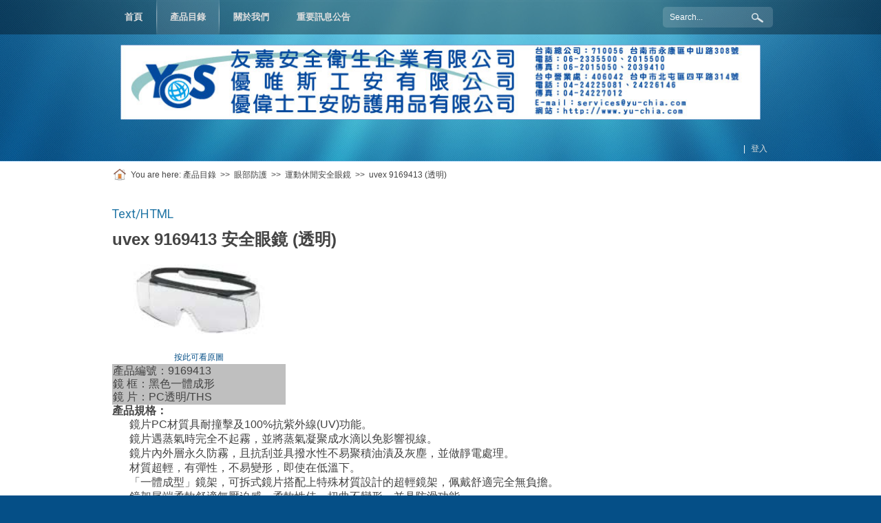

--- FILE ---
content_type: text/html; charset=utf-8
request_url: https://www.yu-chia.com/%E7%94%A2%E5%93%81%E7%9B%AE%E9%8C%84/%E7%9C%BC%E9%83%A8%E9%98%B2%E8%AD%B7/%E9%81%8B%E5%8B%95%E4%BC%91%E9%96%92%E5%AE%89%E5%85%A8%E7%9C%BC%E9%8F%A1/uvex9169140(%E9%80%8F%E6%98%8E)/tabid/276/Default.aspx
body_size: 71802
content:
<!DOCTYPE html>
<html  lang="zh-TW">
<head id="Head"><meta content="text/html; charset=UTF-8" http-equiv="Content-Type" />
<meta name="REVISIT-AFTER" content="1 DAYS" />
<meta name="RATING" content="GENERAL" />
<meta name="RESOURCE-TYPE" content="DOCUMENT" />
<meta content="text/javascript" http-equiv="Content-Script-Type" />
<meta content="text/css" http-equiv="Content-Style-Type" />
<title>
	uvex 9169413 (透明)
</title><meta id="MetaRobots" name="ROBOTS" content="INDEX, FOLLOW" /><link href="/Resources/Shared/stylesheets/dnndefault/7.0.0/default.css?cdv=209" type="text/css" rel="stylesheet"/><link href="/Portals/_default/admin.css?cdv=209" type="text/css" rel="stylesheet"/><link href="/Resources/Search/SearchSkinObjectPreview.css?cdv=209" type="text/css" rel="stylesheet"/><link href="/Portals/_default/Skins/Luster-SteelBlue/skin.css?cdv=209" type="text/css" rel="stylesheet"/><link href="/Portals/_default/Containers/Luster-SteelBlue/container.css?cdv=209" type="text/css" rel="stylesheet"/><link href="/Portals/_default/Containers/Luster-SteelBlue/Container01.css?cdv=209" type="text/css" rel="stylesheet"/><link href="/Portals/0/portal.css?cdv=209" type="text/css" rel="stylesheet"/><script src="/Resources/libraries/jQuery/01_09_01/jquery.js?cdv=209" type="text/javascript"></script><script src="/Resources/libraries/jQuery-Migrate/01_02_01/jquery-migrate.js?cdv=209" type="text/javascript"></script><script src="/Resources/libraries/jQuery-UI/01_11_03/jquery-ui.js?cdv=209" type="text/javascript"></script><!--[if IE 8]><link id="IE8Minus" rel="stylesheet" type="text/css" href="/Portals/_default/Skins/Luster-SteelBlue/css/ie8style.css" /><![endif]--><link rel='SHORTCUT ICON' href='/Portals/0/Favicon.ico?ver=2007-12-02-054401-947' type='image/x-icon' />     
        
			    <script type="text/javascript">
			      var _gaq = _gaq || [];
			      _gaq.push(['_setAccount', 'UA-46040071-1']);
			      _gaq.push(['_trackPageview']);
			 
			      (function() {
				    var ga = document.createElement('script'); ga.type = 'text/javascript'; ga.async = true;
				    ga.src = ('https:' == document.location.protocol ? 'https://ssl' : 'http://www') + '.google-analytics.com/ga.js';
				    var s = document.getElementsByTagName('script')[0]; s.parentNode.insertBefore(ga, s);
			      })();
			    </script>
        
		  <meta name="viewport" content="width=device-width, minimum-scale=1.0, maximum-scale=2.0" /></head>
<body id="Body">
    
    <form name="Form" method="post" action="/產品目錄/眼部防護/運動休閒安全眼鏡/uvex9169140(透明)/tabid/276/Default.aspx" id="Form" enctype="multipart/form-data">
<div>
<input type="hidden" name="__EVENTTARGET" id="__EVENTTARGET" value="" />
<input type="hidden" name="__EVENTARGUMENT" id="__EVENTARGUMENT" value="" />
<input type="hidden" name="__VIEWSTATE" id="__VIEWSTATE" value="XW8aN/HuZywVGuiA4GWMjwI85ucIaAFQ9P/rf4ZOTomFfzWLimQ89qvZbxa7nTCoErgoGHQ5B+/qVzogGO/VG4vMI5pVzVXlLGWSFr/lgXHIJkjvo3mPP6EWudMQkQ+EWafTg99wfYlzhgG8IEdsACzwWp1wKRGw6ayRU/auOwQlPxNzK7T9ovraXernYq3bnnXxEuDGXs0sEDAY" />
</div>

<script type="text/javascript">
//<![CDATA[
var theForm = document.forms['Form'];
if (!theForm) {
    theForm = document.Form;
}
function __doPostBack(eventTarget, eventArgument) {
    if (!theForm.onsubmit || (theForm.onsubmit() != false)) {
        theForm.__EVENTTARGET.value = eventTarget;
        theForm.__EVENTARGUMENT.value = eventArgument;
        theForm.submit();
    }
}
//]]>
</script>


<script src="/WebResource.axd?d=pynGkmcFUV265H0T_qLNvX-wkjKNKVFBRjIxphAVPpywNoCZ3Q6j_f3fENo1&amp;t=638901284248157332" type="text/javascript"></script>


<script type="text/javascript">
//<![CDATA[
var __cultureInfo = {"name":"zh-TW","numberFormat":{"CurrencyDecimalDigits":2,"CurrencyDecimalSeparator":".","IsReadOnly":false,"CurrencyGroupSizes":[3],"NumberGroupSizes":[3],"PercentGroupSizes":[3],"CurrencyGroupSeparator":",","CurrencySymbol":"NT$","NaNSymbol":"非數值","CurrencyNegativePattern":1,"NumberNegativePattern":1,"PercentPositivePattern":1,"PercentNegativePattern":1,"NegativeInfinitySymbol":"-∞","NegativeSign":"-","NumberDecimalDigits":2,"NumberDecimalSeparator":".","NumberGroupSeparator":",","CurrencyPositivePattern":0,"PositiveInfinitySymbol":"∞","PositiveSign":"+","PercentDecimalDigits":2,"PercentDecimalSeparator":".","PercentGroupSeparator":",","PercentSymbol":"%","PerMilleSymbol":"‰","NativeDigits":["0","1","2","3","4","5","6","7","8","9"],"DigitSubstitution":1},"dateTimeFormat":{"AMDesignator":"上午","Calendar":{"MinSupportedDateTime":"\/Date(-62135568000000)\/","MaxSupportedDateTime":"\/Date(253402300799999)\/","AlgorithmType":1,"CalendarType":1,"Eras":[1],"TwoDigitYearMax":2049,"IsReadOnly":false},"DateSeparator":"/","FirstDayOfWeek":0,"CalendarWeekRule":0,"FullDateTimePattern":"yyyy\u0027年\u0027M\u0027月\u0027d\u0027日\u0027 tt hh:mm:ss","LongDatePattern":"yyyy\u0027年\u0027M\u0027月\u0027d\u0027日\u0027","LongTimePattern":"tt hh:mm:ss","MonthDayPattern":"M月d日","PMDesignator":"下午","RFC1123Pattern":"ddd, dd MMM yyyy HH\u0027:\u0027mm\u0027:\u0027ss \u0027GMT\u0027","ShortDatePattern":"yyyy/M/d","ShortTimePattern":"tt hh:mm","SortableDateTimePattern":"yyyy\u0027-\u0027MM\u0027-\u0027dd\u0027T\u0027HH\u0027:\u0027mm\u0027:\u0027ss","TimeSeparator":":","UniversalSortableDateTimePattern":"yyyy\u0027-\u0027MM\u0027-\u0027dd HH\u0027:\u0027mm\u0027:\u0027ss\u0027Z\u0027","YearMonthPattern":"yyyy\u0027年\u0027M\u0027月\u0027","AbbreviatedDayNames":["週日","週一","週二","週三","週四","週五","週六"],"ShortestDayNames":["日","一","二","三","四","五","六"],"DayNames":["星期日","星期一","星期二","星期三","星期四","星期五","星期六"],"AbbreviatedMonthNames":["一月","二月","三月","四月","五月","六月","七月","八月","九月","十月","十一月","十二月",""],"MonthNames":["一月","二月","三月","四月","五月","六月","七月","八月","九月","十月","十一月","十二月",""],"IsReadOnly":false,"NativeCalendarName":"西曆 (中文)","AbbreviatedMonthGenitiveNames":["一月","二月","三月","四月","五月","六月","七月","八月","九月","十月","十一月","十二月",""],"MonthGenitiveNames":["一月","二月","三月","四月","五月","六月","七月","八月","九月","十月","十一月","十二月",""]},"eras":[1,"西元",null,0]};//]]>
</script>

<script src="/ScriptResource.axd?d=NJmAwtEo3IpcZeexJfwJGiGGkQqtq1zXADB6MXEM1j7hXdjnKyWTxtDosno_1-pfnUBQeFv9IxA6hDeNsNaUnhHIUHHXgnSmKCymVG6WXAcDiI33vm1NLxpNFMMdRjhfBHq11A2&amp;t=5c0e0825" type="text/javascript"></script>
<script src="/ScriptResource.axd?d=dwY9oWetJoLDVQuxLumOljusWxYBH4sC6G7cQd7GqW5nzqF6RWdTUNc3YoGMoCVp9zG1Ll6zFO-9fN9Fd-6YUvOenb2e9vJgrgfO1GMaJaRAbMl9m56W3cd5d7hIUKNc0V2WShKZNGplnois0&amp;t=5c0e0825" type="text/javascript"></script>
<div>

	<input type="hidden" name="__VIEWSTATEGENERATOR" id="__VIEWSTATEGENERATOR" value="CA0B0334" />
	<input type="hidden" name="__EVENTVALIDATION" id="__EVENTVALIDATION" value="nXbpg8W5DbqsDy4zt8C+FOKhqDmtPzH4OLExi75X/LJde1PnADPTj6peeVKcIeGsVh1xqeox/nwXSENgOZf1PEjICQUrbgTZ/Iomde406ujrYA70Oe3He+luSKW4F6fuu9pn0Fz7wbuwwgMdVF/awtSueZs=" />
</div><script src="/js/dnn.js?cdv=209" type="text/javascript"></script><script src="/js/dnn.modalpopup.js?cdv=209" type="text/javascript"></script><script src="/Resources/Shared/Scripts/jquery/jquery.hoverIntent.min.js?cdv=209" type="text/javascript"></script><script src="/js/dnncore.js?cdv=209" type="text/javascript"></script><script src="/Resources/Search/SearchSkinObjectPreview.js?cdv=209" type="text/javascript"></script><script src="/js/dnn.servicesframework.js?cdv=209" type="text/javascript"></script><script src="/Resources/Shared/Scripts/dnn.jquery.js?cdv=209" type="text/javascript"></script><script type="text/javascript">
//<![CDATA[
Sys.WebForms.PageRequestManager._initialize('ScriptManager', 'Form', [], [], [], 90, '');
//]]>
</script>

        
        
        
<!--[if lt IE 9]>
<script src="https://html5shim.googlecode.com/svn/trunk/html5.js"></script>
<![endif]-->




<div id="ControlPanelWrapper">
  

</div>
<div class="skin_wrapper">
  <div class="skin_top">
    <div class="header_top">
      <div class="skin_width">
        <div class="menu_bar">
          <nav class="menu_style">
            <div id="standardMenu">
  <ul class="rootMenu">
    <li class="item first child-1"><a href="https://www.yu-chia.com/%E9%A6%96%E9%A0%81/tabid/356/Default.aspx" target=""><span>首頁</span></a><div class="setHover"></div>
    </li>
    <li class="item breadcrumb haschild child-2"><a href="https://www.yu-chia.com/%E7%94%A2%E5%93%81%E7%9B%AE%E9%8C%84/tabid/58/Default.aspx" target=""><span>產品目錄<i class="navarrow"></i></span></a><div class="setHover"></div>
      <div class="subMenu">
        <ul>
          <li class="item first child-1"><a href="https://www.yu-chia.com/%E7%94%A2%E5%93%81%E7%9B%AE%E9%8C%84/%E9%A0%AD%E9%83%A8%E9%98%B2%E8%AD%B7/tabid/208/Default.aspx" target=""><span>頭部防護</span></a></li>
          <li class="item child-2"><a href="https://www.yu-chia.com/%E7%94%A2%E5%93%81%E7%9B%AE%E9%8C%84/%E8%87%89%E9%83%A8%E9%98%B2%E8%AD%B7/tabid/224/Default.aspx" target=""><span>臉部防護</span></a></li>
          <li class="item breadcrumb haschild child-3"><a href="https://www.yu-chia.com/%E7%94%A2%E5%93%81%E7%9B%AE%E9%8C%84/%E7%9C%BC%E9%83%A8%E9%98%B2%E8%AD%B7/tabid/59/Default.aspx" target=""><span>眼部防護<i class="subarrow"></i></span></a><ul class="level1">
              <li class="item first haschild child-1"><a href="https://www.yu-chia.com/%E7%94%A2%E5%93%81%E7%9B%AE%E9%8C%84/%E7%9C%BC%E9%83%A8%E9%98%B2%E8%AD%B7/uvex%E5%AE%89%E5%85%A8%E7%9C%BC%E9%8F%A1/tabid/123/Default.aspx" target=""><span>uvex 安全眼鏡<i class="subarrow"></i></span></a><ul class="level2">
                  <li class="item first child-1"><a href="https://www.yu-chia.com/%E7%94%A2%E5%93%81%E7%9B%AE%E9%8C%84/%E7%9C%BC%E9%83%A8%E9%98%B2%E8%AD%B7/uvex%E5%AE%89%E5%85%A8%E7%9C%BC%E9%8F%A1/uvex9190240/tabid/455/Default.aspx" target=""><span>uvex 9190240</span></a></li>
                  <li class="item child-2"><a href="https://www.yu-chia.com/%E7%94%A2%E5%93%81%E7%9B%AE%E9%8C%84/%E7%9C%BC%E9%83%A8%E9%98%B2%E8%AD%B7/uvex%E5%AE%89%E5%85%A8%E7%9C%BC%E9%8F%A1/uvex9193576/tabid/458/Default.aspx" target=""><span>uvex 9193576</span></a></li>
                  <li class="item child-3"><a href="https://www.yu-chia.com/%E7%94%A2%E5%93%81%E7%9B%AE%E9%8C%84/%E7%9C%BC%E9%83%A8%E9%98%B2%E8%AD%B7/uvex%E5%AE%89%E5%85%A8%E7%9C%BC%E9%8F%A1/uvex9172140/tabid/198/Default.aspx" target=""><span>uvex 9172140</span></a></li>
                  <li class="item child-4"><a href="https://www.yu-chia.com/%E7%94%A2%E5%93%81%E7%9B%AE%E9%8C%84/%E7%9C%BC%E9%83%A8%E9%98%B2%E8%AD%B7/uvex%E5%AE%89%E5%85%A8%E7%9C%BC%E9%8F%A1/uvex9178180/tabid/318/Default.aspx" target=""><span>uvex 9178180</span></a></li>
                  <li class="item child-5"><a href="https://www.yu-chia.com/%E7%94%A2%E5%93%81%E7%9B%AE%E9%8C%84/%E7%9C%BC%E9%83%A8%E9%98%B2%E8%AD%B7/uvex%E5%AE%89%E5%85%A8%E7%9C%BC%E9%8F%A1/uvex9160120/tabid/138/Default.aspx" target=""><span>uvex 9160120</span></a></li>
                  <li class="item child-6"><a href="https://www.yu-chia.com/%E7%94%A2%E5%93%81%E7%9B%AE%E9%8C%84/%E7%9C%BC%E9%83%A8%E9%98%B2%E8%AD%B7/uvex%E5%AE%89%E5%85%A8%E7%9C%BC%E9%8F%A1/uvex9175240/tabid/320/Default.aspx" target=""><span>uvex 9175240</span></a></li>
                  <li class="item child-7"><a href="https://www.yu-chia.com/%E7%94%A2%E5%93%81%E7%9B%AE%E9%8C%84/%E7%9C%BC%E9%83%A8%E9%98%B2%E8%AD%B7/uvex%E5%AE%89%E5%85%A8%E7%9C%BC%E9%8F%A1/uvex9167602/tabid/130/Default.aspx" target=""><span>uvex 9167602</span></a></li>
                  <li class="item child-8"><a href="https://www.yu-chia.com/%E7%94%A2%E5%93%81%E7%9B%AE%E9%8C%84/%E7%9C%BC%E9%83%A8%E9%98%B2%E8%AD%B7/uvex%E5%AE%89%E5%85%A8%E7%9C%BC%E9%8F%A1/uvex9168465/tabid/129/Default.aspx" target=""><span>uvex 9168465</span></a></li>
                  <li class="item child-9"><a href="https://www.yu-chia.com/%E7%94%A2%E5%93%81%E7%9B%AE%E9%8C%84/%E7%9C%BC%E9%83%A8%E9%98%B2%E8%AD%B7/uvex%E5%AE%89%E5%85%A8%E7%9C%BC%E9%8F%A1/uvex9161142/tabid/131/Default.aspx" target=""><span>uvex 9161142</span></a></li>
                  <li class="item child-10"><a href="https://www.yu-chia.com/%E7%94%A2%E5%93%81%E7%9B%AE%E9%8C%84/%E7%9C%BC%E9%83%A8%E9%98%B2%E8%AD%B7/uvex%E5%AE%89%E5%85%A8%E7%9C%BC%E9%8F%A1/uvex9130150/tabid/139/Default.aspx" target=""><span>uvex 9130150</span></a></li>
                  <li class="item child-11"><a href="https://www.yu-chia.com/%E7%94%A2%E5%93%81%E7%9B%AE%E9%8C%84/%E7%9C%BC%E9%83%A8%E9%98%B2%E8%AD%B7/uvex%E5%AE%89%E5%85%A8%E7%9C%BC%E9%8F%A1/uvex9134150/tabid/275/Default.aspx" target=""><span>uvex 9134150</span></a></li>
                  <li class="item last child-12"><a href="https://www.yu-chia.com/%E7%94%A2%E5%93%81%E7%9B%AE%E9%8C%84/%E7%9C%BC%E9%83%A8%E9%98%B2%E8%AD%B7/uvex%E5%AE%89%E5%85%A8%E7%9C%BC%E9%8F%A1/uvex9169413/tabid/272/Default.aspx" target=""><span>uvex 9169413</span></a></li>
                </ul>
              </li>
              <li class="item child-2"><a href="https://www.yu-chia.com/%E7%94%A2%E5%93%81%E7%9B%AE%E9%8C%84/%E7%9C%BC%E9%83%A8%E9%98%B2%E8%AD%B7/%E7%84%8A%E6%8E%A5%E8%AD%B7%E7%9B%AE%E9%8F%A1%EF%BC%88%E9%98%B2%E7%B4%85%E5%A4%96%E7%B7%9A%EF%BC%89/tabid/163/Default.aspx" target=""><span>焊接護目鏡（防紅外線）</span></a></li>
              <li class="item breadcrumb haschild child-3"><a href="https://www.yu-chia.com/%E7%94%A2%E5%93%81%E7%9B%AE%E9%8C%84/%E7%9C%BC%E9%83%A8%E9%98%B2%E8%AD%B7/%E9%81%8B%E5%8B%95%E4%BC%91%E9%96%92%E5%AE%89%E5%85%A8%E7%9C%BC%E9%8F%A1/tabid/250/Default.aspx" target=""><span>運動休閒安全眼鏡<i class="subarrow"></i></span></a><ul class="level2">
                  <li class="item first child-1"><a href="https://www.yu-chia.com/%E7%94%A2%E5%93%81%E7%9B%AE%E9%8C%84/%E7%9C%BC%E9%83%A8%E9%98%B2%E8%AD%B7/%E9%81%8B%E5%8B%95%E4%BC%91%E9%96%92%E5%AE%89%E5%85%A8%E7%9C%BC%E9%8F%A1/uvex9172140(%E9%80%8F%E6%98%8E)/tabid/252/Default.aspx" target=""><span>uvex 9172140 (透明)</span></a></li>
                  <li class="item child-2"><a href="https://www.yu-chia.com/%E7%94%A2%E5%93%81%E7%9B%AE%E9%8C%84/%E7%9C%BC%E9%83%A8%E9%98%B2%E8%AD%B7/%E9%81%8B%E5%8B%95%E4%BC%91%E9%96%92%E5%AE%89%E5%85%A8%E7%9C%BC%E9%8F%A1/uvex9172657(%E7%81%B0%E8%89%B2)/tabid/254/Default.aspx" target=""><span>uvex 9172657 (灰色)</span></a></li>
                  <li class="item child-3"><a href="https://www.yu-chia.com/%E7%94%A2%E5%93%81%E7%9B%AE%E9%8C%84/%E7%9C%BC%E9%83%A8%E9%98%B2%E8%AD%B7/%E9%81%8B%E5%8B%95%E4%BC%91%E9%96%92%E5%AE%89%E5%85%A8%E7%9C%BC%E9%8F%A1/uvex9172669(%E9%8A%80%E8%89%B2)/tabid/253/Default.aspx" target=""><span>uvex 9172669 (銀色)</span></a></li>
                  <li class="item child-4"><a href="https://www.yu-chia.com/%E7%94%A2%E5%93%81%E7%9B%AE%E9%8C%84/%E7%9C%BC%E9%83%A8%E9%98%B2%E8%AD%B7/%E9%81%8B%E5%8B%95%E4%BC%91%E9%96%92%E5%AE%89%E5%85%A8%E7%9C%BC%E9%8F%A1/uvex9160120(%E9%A0%AD%E6%88%B4%E5%BC%8F)/tabid/261/Default.aspx" target=""><span>uvex 9160120 (頭戴式)</span></a></li>
                  <li class="item child-5"><a href="https://www.yu-chia.com/%E7%94%A2%E5%93%81%E7%9B%AE%E9%8C%84/%E7%9C%BC%E9%83%A8%E9%98%B2%E8%AD%B7/%E9%81%8B%E5%8B%95%E4%BC%91%E9%96%92%E5%AE%89%E5%85%A8%E7%9C%BC%E9%8F%A1/uvex9169657(%E7%81%B0%E8%89%B2)/tabid/274/Default.aspx" target=""><span>uvex 9169657 (灰色)</span></a></li>
                  <li class="item selected last breadcrumb child-6"><a href="https://www.yu-chia.com/%E7%94%A2%E5%93%81%E7%9B%AE%E9%8C%84/%E7%9C%BC%E9%83%A8%E9%98%B2%E8%AD%B7/%E9%81%8B%E5%8B%95%E4%BC%91%E9%96%92%E5%AE%89%E5%85%A8%E7%9C%BC%E9%8F%A1/uvex9169413(%E9%80%8F%E6%98%8E)/tabid/276/Default.aspx" target=""><span>uvex 9169413 (透明)</span></a></li>
                </ul>
              </li>
              <li class="item haschild child-4"><a href="https://www.yu-chia.com/%E7%94%A2%E5%93%81%E7%9B%AE%E9%8C%84/%E7%9C%BC%E9%83%A8%E9%98%B2%E8%AD%B7/%E8%88%87%E5%85%89%E5%AD%B8%E7%9C%BC%E9%8F%A1%E5%85%B1%E5%90%8C%E4%BD%BF%E7%94%A8%E4%B9%8B%E5%AE%89%E5%85%A8%E7%9C%BC%E9%8F%A1/tabid/277/Default.aspx" target=""><span>與光學眼鏡共同使用之安全眼鏡<i class="subarrow"></i></span></a><ul class="level2">
                  <li class="item first child-1"><a href="https://www.yu-chia.com/%E7%94%A2%E5%93%81%E7%9B%AE%E9%8C%84/%E7%9C%BC%E9%83%A8%E9%98%B2%E8%AD%B7/%E8%88%87%E5%85%89%E5%AD%B8%E7%9C%BC%E9%8F%A1%E5%85%B1%E5%90%8C%E4%BD%BF%E7%94%A8%E4%B9%8B%E5%AE%89%E5%85%A8%E7%9C%BC%E9%8F%A1/uvex9302235/tabid/439/Default.aspx" target=""><span>uvex 9302235</span></a></li>
                  <li class="item child-2"><a href="https://www.yu-chia.com/%E7%94%A2%E5%93%81%E7%9B%AE%E9%8C%84/%E7%9C%BC%E9%83%A8%E9%98%B2%E8%AD%B7/%E8%88%87%E5%85%89%E5%AD%B8%E7%9C%BC%E9%8F%A1%E5%85%B1%E5%90%8C%E4%BD%BF%E7%94%A8%E4%B9%8B%E5%AE%89%E5%85%A8%E7%9C%BC%E9%8F%A1/uvex9306705/tabid/384/Default.aspx" target=""><span>uvex 9306705</span></a></li>
                  <li class="item child-3"><a href="https://www.yu-chia.com/%E7%94%A2%E5%93%81%E7%9B%AE%E9%8C%84/%E7%9C%BC%E9%83%A8%E9%98%B2%E8%AD%B7/%E8%88%87%E5%85%89%E5%AD%B8%E7%9C%BC%E9%8F%A1%E5%85%B1%E5%90%8C%E4%BD%BF%E7%94%A8%E4%B9%8B%E5%AE%89%E5%85%A8%E7%9C%BC%E9%8F%A1/uvex9301606/tabid/435/Default.aspx" target=""><span>uvex 9301606</span></a></li>
                  <li class="item child-4"><a href="https://www.yu-chia.com/%E7%94%A2%E5%93%81%E7%9B%AE%E9%8C%84/%E7%9C%BC%E9%83%A8%E9%98%B2%E8%AD%B7/%E8%88%87%E5%85%89%E5%AD%B8%E7%9C%BC%E9%8F%A1%E5%85%B1%E5%90%8C%E4%BD%BF%E7%94%A8%E4%B9%8B%E5%AE%89%E5%85%A8%E7%9C%BC%E9%8F%A1/uvex9301906/tabid/389/Default.aspx" target=""><span>uvex 9301906</span></a></li>
                  <li class="item child-5"><a href="https://www.yu-chia.com/%E7%94%A2%E5%93%81%E7%9B%AE%E9%8C%84/%E7%9C%BC%E9%83%A8%E9%98%B2%E8%AD%B7/%E8%88%87%E5%85%89%E5%AD%B8%E7%9C%BC%E9%8F%A1%E5%85%B1%E5%90%8C%E4%BD%BF%E7%94%A8%E4%B9%8B%E5%AE%89%E5%85%A8%E7%9C%BC%E9%8F%A1/uvex9301805/tabid/430/Default.aspx" target=""><span>uvex 9301805</span></a></li>
                  <li class="item child-6"><a href="https://www.yu-chia.com/%E7%94%A2%E5%93%81%E7%9B%AE%E9%8C%84/%E7%9C%BC%E9%83%A8%E9%98%B2%E8%AD%B7/%E8%88%87%E5%85%89%E5%AD%B8%E7%9C%BC%E9%8F%A1%E5%85%B1%E5%90%8C%E4%BD%BF%E7%94%A8%E4%B9%8B%E5%AE%89%E5%85%A8%E7%9C%BC%E9%8F%A1/uvex9301905/tabid/390/Default.aspx" target=""><span>uvex 9301905</span></a></li>
                  <li class="item child-7"><a href="https://www.yu-chia.com/%E7%94%A2%E5%93%81%E7%9B%AE%E9%8C%84/%E7%9C%BC%E9%83%A8%E9%98%B2%E8%AD%B7/%E8%88%87%E5%85%89%E5%AD%B8%E7%9C%BC%E9%8F%A1%E5%85%B1%E5%90%8C%E4%BD%BF%E7%94%A8%E4%B9%8B%E5%AE%89%E5%85%A8%E7%9C%BC%E9%8F%A1/uvex9405705/tabid/386/Default.aspx" target=""><span>uvex 9405705</span></a></li>
                  <li class="item child-8"><a href="https://www.yu-chia.com/%E7%94%A2%E5%93%81%E7%9B%AE%E9%8C%84/%E7%9C%BC%E9%83%A8%E9%98%B2%E8%AD%B7/%E8%88%87%E5%85%89%E5%AD%B8%E7%9C%BC%E9%8F%A1%E5%85%B1%E5%90%8C%E4%BD%BF%E7%94%A8%E4%B9%8B%E5%AE%89%E5%85%A8%E7%9C%BC%E9%8F%A1/uvex9305705/tabid/385/Default.aspx" target=""><span>uvex 9305705</span></a></li>
                  <li class="item child-9"><a href="https://www.yu-chia.com/%E7%94%A2%E5%93%81%E7%9B%AE%E9%8C%84/%E7%9C%BC%E9%83%A8%E9%98%B2%E8%AD%B7/%E8%88%87%E5%85%89%E5%AD%B8%E7%9C%BC%E9%8F%A1%E5%85%B1%E5%90%8C%E4%BD%BF%E7%94%A8%E4%B9%8B%E5%AE%89%E5%85%A8%E7%9C%BC%E9%8F%A1/uvex9169853/tabid/431/Default.aspx" target=""><span>uvex 9169853</span></a></li>
                  <li class="item child-10"><a href="https://www.yu-chia.com/%E7%94%A2%E5%93%81%E7%9B%AE%E9%8C%84/%E7%9C%BC%E9%83%A8%E9%98%B2%E8%AD%B7/%E8%88%87%E5%85%89%E5%AD%B8%E7%9C%BC%E9%8F%A1%E5%85%B1%E5%90%8C%E4%BD%BF%E7%94%A8%E4%B9%8B%E5%AE%89%E5%85%A8%E7%9C%BC%E9%8F%A1/uvex9302853/tabid/432/Default.aspx" target=""><span>uvex 9302853</span></a></li>
                  <li class="item child-11"><a href="https://www.yu-chia.com/%E7%94%A2%E5%93%81%E7%9B%AE%E9%8C%84/%E7%9C%BC%E9%83%A8%E9%98%B2%E8%AD%B7/%E8%88%87%E5%85%89%E5%AD%B8%E7%9C%BC%E9%8F%A1%E5%85%B1%E5%90%8C%E4%BD%BF%E7%94%A8%E4%B9%8B%E5%AE%89%E5%85%A8%E7%9C%BC%E9%8F%A1/uvex9161142/tabid/281/Default.aspx" target=""><span>uvex 9161142</span></a></li>
                  <li class="item child-12"><a href="https://www.yu-chia.com/%E7%94%A2%E5%93%81%E7%9B%AE%E9%8C%84/%E7%9C%BC%E9%83%A8%E9%98%B2%E8%AD%B7/%E8%88%87%E5%85%89%E5%AD%B8%E7%9C%BC%E9%8F%A1%E5%85%B1%E5%90%8C%E4%BD%BF%E7%94%A8%E4%B9%8B%E5%AE%89%E5%85%A8%E7%9C%BC%E9%8F%A1/uvex9167602/tabid/278/Default.aspx" target=""><span>uvex 9167602</span></a></li>
                  <li class="item last child-13"><a href="https://www.yu-chia.com/%E7%94%A2%E5%93%81%E7%9B%AE%E9%8C%84/%E7%9C%BC%E9%83%A8%E9%98%B2%E8%AD%B7/%E8%88%87%E5%85%89%E5%AD%B8%E7%9C%BC%E9%8F%A1%E5%85%B1%E5%90%8C%E4%BD%BF%E7%94%A8%E4%B9%8B%E5%AE%89%E5%85%A8%E7%9C%BC%E9%8F%A1/uvex9169413/tabid/280/Default.aspx" target=""><span>uvex 9169413</span></a></li>
                </ul>
              </li>
              <li class="item child-5"><a href="https://www.yu-chia.com/%E7%94%A2%E5%93%81%E7%9B%AE%E9%8C%84/%E7%9C%BC%E9%83%A8%E9%98%B2%E8%AD%B7/%E8%BF%91%E8%A6%96,%E9%81%A0%E8%A6%96%E7%94%A8%E5%AE%89%E5%85%A8%E7%9C%BC%E9%8F%A1/tabid/251/Default.aspx" target=""><span>近視,遠視用安全眼鏡</span></a></li>
              <li class="item child-6"><a href="https://www.yu-chia.com/%E7%94%A2%E5%93%81%E7%9B%AE%E9%8C%84/%E7%9C%BC%E9%83%A8%E9%98%B2%E8%AD%B7/Uvex%E5%A1%97%E5%B1%A4%E7%A7%91%E6%8A%80%E5%8F%8A%E5%85%89%E7%B7%9A%E4%BF%9D%E8%AD%B7/tabid/225/Default.aspx" target=""><span>Uvex塗層科技及光線保護</span></a></li>
              <li class="item child-7"><a href="https://www.yu-chia.com/%E7%94%A2%E5%93%81%E7%9B%AE%E9%8C%84/%E7%9C%BC%E9%83%A8%E9%98%B2%E8%AD%B7/%E7%9C%BC%E9%8F%A1%E6%B8%85%E6%B4%97%E6%B6%B2%E6%8B%AD%E6%B7%A8%E7%B4%99%E7%9C%BC%E9%8F%A1%E8%A2%8B/tabid/226/Default.aspx" target=""><span>眼鏡清洗液.拭淨紙.眼鏡袋</span></a></li>
              <li class="item last child-8"><a href="https://www.yu-chia.com/%E7%94%A2%E5%93%81%E7%9B%AE%E9%8C%84/%E7%9C%BC%E9%83%A8%E9%98%B2%E8%AD%B7/%E5%85%B6%E4%BB%96%E5%BB%A0%E7%89%8C%E5%AE%89%E5%85%A8%E7%9C%BC%E9%8F%A1/tabid/235/Default.aspx" target=""><span>其他廠牌安全眼鏡</span></a></li>
            </ul>
          </li>
          <li class="item haschild child-4"><a href="https://www.yu-chia.com/%E7%94%A2%E5%93%81%E7%9B%AE%E9%8C%84/%E8%81%BD%E8%A6%BA%E9%98%B2%E8%AD%B7/tabid/83/Default.aspx" target=""><span>聽覺防護<i class="subarrow"></i></span></a><ul class="level1">
              <li class="item first child-1"><a href="https://www.yu-chia.com/%E7%94%A2%E5%93%81%E7%9B%AE%E9%8C%84/%E8%81%BD%E8%A6%BA%E9%98%B2%E8%AD%B7/uvex%E9%98%B2%E9%9F%B3%E8%80%B3%E5%A1%9E/tabid/324/Default.aspx" target=""><span>uvex 防音耳塞</span></a></li>
              <li class="item child-2"><a href="https://www.yu-chia.com/%E7%94%A2%E5%93%81%E7%9B%AE%E9%8C%84/%E8%81%BD%E8%A6%BA%E9%98%B2%E8%AD%B7/uvex%E9%98%B2%E9%9F%B3%E8%80%B3%E7%BD%A9/tabid/325/Default.aspx" target=""><span>uvex 防音耳罩</span></a></li>
              <li class="item child-3"><a href="https://www.yu-chia.com/%E7%94%A2%E5%93%81%E7%9B%AE%E9%8C%84/%E8%81%BD%E8%A6%BA%E9%98%B2%E8%AD%B7/Honeywell%E9%98%B2%E9%9F%B3%E8%80%B3%E5%A1%9E%E3%80%81%E8%80%B3%E5%A1%9E%E5%8F%96%E7%94%A8%E5%99%A8/tabid/103/Default.aspx" target=""><span>Honeywell 防音耳塞、耳塞取用器</span></a></li>
              <li class="item child-4"><a href="https://www.yu-chia.com/%E7%94%A2%E5%93%81%E7%9B%AE%E9%8C%84/%E8%81%BD%E8%A6%BA%E9%98%B2%E8%AD%B7/3M%E9%98%B2%E9%9F%B3%E8%80%B3%E5%A1%9E/tabid/483/Default.aspx" target=""><span>3M 防音耳塞</span></a></li>
              <li class="item child-5"><a href="https://www.yu-chia.com/%E7%94%A2%E5%93%81%E7%9B%AE%E9%8C%84/%E8%81%BD%E8%A6%BA%E9%98%B2%E8%AD%B7/UWAYS%E9%98%B2%E9%9F%B3%E8%80%B3%E5%A1%9E/tabid/488/Default.aspx" target=""><span>UWAYS 防音耳塞</span></a></li>
              <li class="item last child-6"><a href="https://www.yu-chia.com/%E7%94%A2%E5%93%81%E7%9B%AE%E9%8C%84/%E8%81%BD%E8%A6%BA%E9%98%B2%E8%AD%B7/UWAYS%E9%98%B2%E9%9F%B3%E8%80%B3%E7%BD%A9/tabid/489/Default.aspx" target=""><span>UWAYS 防音耳罩</span></a></li>
            </ul>
          </li>
          <li class="item haschild child-5"><a href="https://www.yu-chia.com/%E7%94%A2%E5%93%81%E7%9B%AE%E9%8C%84/%E5%91%BC%E5%90%B8%E9%98%B2%E8%AD%B7/tabid/62/Default.aspx" target=""><span>呼吸防護<i class="subarrow"></i></span></a><ul class="level1">
              <li class="item first child-1"><a href="https://www.yu-chia.com/%E7%94%A2%E5%93%81%E7%9B%AE%E9%8C%84/%E5%91%BC%E5%90%B8%E9%98%B2%E8%AD%B7/uvex%E7%B3%BB%E5%88%97/tabid/351/Default.aspx" target=""><span>uvex 系列</span></a></li>
              <li class="item child-2"><a href="https://www.yu-chia.com/%E7%94%A2%E5%93%81%E7%9B%AE%E9%8C%84/%E5%91%BC%E5%90%B8%E9%98%B2%E8%AD%B7/%E9%98%B2%E6%AF%92%E9%9D%A2%E5%85%B7/tabid/105/Default.aspx" target=""><span>防毒面具</span></a></li>
              <li class="item child-3"><a href="https://www.yu-chia.com/%E7%94%A2%E5%93%81%E7%9B%AE%E9%8C%84/%E5%91%BC%E5%90%B8%E9%98%B2%E8%AD%B7/%E6%BF%BE%E7%BD%90%E5%8F%8A%E6%BF%BE%E6%A3%89/tabid/116/Default.aspx" target=""><span>濾罐及濾棉</span></a></li>
              <li class="item child-4"><a href="https://www.yu-chia.com/%E7%94%A2%E5%93%81%E7%9B%AE%E9%8C%84/%E5%91%BC%E5%90%B8%E9%98%B2%E8%AD%B7/NORTH%E9%98%B2%E6%AF%92%E9%9D%A2%E5%85%B7%E5%92%8C%E6%BF%BE%E7%BD%90/tabid/482/Default.aspx" target=""><span>NORTH 防毒面具和濾罐</span></a></li>
              <li class="item child-5"><a href="https://www.yu-chia.com/%E7%94%A2%E5%93%81%E7%9B%AE%E9%8C%84/%E5%91%BC%E5%90%B8%E9%98%B2%E8%AD%B7/Honeywell%E7%B3%BB%E5%88%97/tabid/485/Default.aspx" target=""><span>Honeywell 系列</span></a></li>
              <li class="item last child-6"><a href="https://www.yu-chia.com/%E7%94%A2%E5%93%81%E7%9B%AE%E9%8C%84/%E5%91%BC%E5%90%B8%E9%98%B2%E8%AD%B7/UWAYS%E9%98%B2%E6%AF%92%E9%9D%A2%E5%85%B7%E5%92%8C%E6%BF%BE%E7%BD%90/tabid/492/Default.aspx" target=""><span>UWAYS 防毒面具和濾罐</span></a></li>
            </ul>
          </li>
          <li class="item child-6"><a href="https://www.yu-chia.com/%E7%94%A2%E5%93%81%E7%9B%AE%E9%8C%84/%E7%A9%BA%E6%B0%A3%E5%91%BC%E5%90%B8%E5%99%A8/tabid/306/Default.aspx" target=""><span>空氣呼吸器</span></a></li>
          <li class="item child-7"><a href="https://www.yu-chia.com/%E7%94%A2%E5%93%81%E7%9B%AE%E9%8C%84/%E8%BC%B8%E9%80%81%E6%B0%A3%E9%98%B2%E8%AD%B7/tabid/238/Default.aspx" target=""><span>輸送氣防護</span></a></li>
          <li class="item haschild child-8"><a href="https://www.yu-chia.com/%E7%94%A2%E5%93%81%E7%9B%AE%E9%8C%84/%E6%89%8B%E9%83%A8%E9%98%B2%E8%AD%B7/tabid/180/Default.aspx" target=""><span>手部防護<i class="subarrow"></i></span></a><ul class="level1">
              <li class="item first child-1"><a href="https://www.yu-chia.com/%E7%94%A2%E5%93%81%E7%9B%AE%E9%8C%84/%E6%89%8B%E9%83%A8%E9%98%B2%E8%AD%B7/%E8%80%90%E5%8C%96%E5%AD%B8%E6%BA%B6%E5%8A%91%E6%89%8B%E5%A5%97/tabid/182/Default.aspx" target=""><span>耐化學溶劑手套</span></a></li>
              <li class="item child-2"><a href="https://www.yu-chia.com/%E7%94%A2%E5%93%81%E7%9B%AE%E9%8C%84/%E6%89%8B%E9%83%A8%E9%98%B2%E8%AD%B7/%E8%80%90%E9%85%B8%E9%B9%BC%E5%8C%96%E5%AD%B8%E6%89%8B%E5%A5%97/tabid/186/Default.aspx" target=""><span>耐酸鹼化學手套</span></a></li>
              <li class="item child-3"><a href="https://www.yu-chia.com/%E7%94%A2%E5%93%81%E7%9B%AE%E9%8C%84/%E6%89%8B%E9%83%A8%E9%98%B2%E8%AD%B7/%E8%80%90%E9%AB%98%E6%BA%AB%E6%89%8B%E5%A5%97/tabid/355/Default.aspx" target=""><span>耐高溫手套</span></a></li>
              <li class="item child-4"><a href="https://www.yu-chia.com/%E7%94%A2%E5%93%81%E7%9B%AE%E9%8C%84/%E6%89%8B%E9%83%A8%E9%98%B2%E8%AD%B7/%E8%80%90%E4%BD%8E%E6%BA%AB%E6%89%8B%E5%A5%97/tabid/246/Default.aspx" target=""><span>耐低溫手套</span></a></li>
              <li class="item child-5"><a href="https://www.yu-chia.com/%E7%94%A2%E5%93%81%E7%9B%AE%E9%8C%84/%E6%89%8B%E9%83%A8%E9%98%B2%E8%AD%B7/%E5%B7%A5%E4%BD%9C%E7%9A%AE%E6%89%8B%E5%A5%97/tabid/440/Default.aspx" target=""><span>工作皮手套</span></a></li>
              <li class="item child-6"><a href="https://www.yu-chia.com/%E7%94%A2%E5%93%81%E7%9B%AE%E9%8C%84/%E6%89%8B%E9%83%A8%E9%98%B2%E8%AD%B7/%E5%B7%A5%E6%A5%AD%E6%BF%95%E7%B4%99%E5%B7%BE/tabid/456/Default.aspx" target=""><span>工業濕紙巾</span></a></li>
              <li class="item last child-7"><a href="https://www.yu-chia.com/%E7%94%A2%E5%93%81%E7%9B%AE%E9%8C%84/%E6%89%8B%E9%83%A8%E9%98%B2%E8%AD%B7/Honeywell%E8%80%90%E9%9B%BB%E5%A3%93%E7%B5%95%E7%B7%A3%E6%89%8B%E5%A5%97/tabid/484/Default.aspx" target=""><span>Honeywell 耐電壓絕緣手套</span></a></li>
            </ul>
          </li>
          <li class="item haschild child-9"><a href="https://www.yu-chia.com/%E7%94%A2%E5%93%81%E7%9B%AE%E9%8C%84/%E9%98%B2%E5%89%B2%E8%80%90%E7%A3%A8%E9%98%B2%E5%88%BA%E6%89%8B%E5%A5%97/tabid/191/Default.aspx" target=""><span>防割耐磨防刺手套<i class="subarrow"></i></span></a><ul class="level1">
              <li class="item first child-1"><a href="https://www.yu-chia.com/%E7%94%A2%E5%93%81%E7%9B%AE%E9%8C%84/%E9%98%B2%E5%89%B2%E8%80%90%E7%A3%A8%E9%98%B2%E5%88%BA%E6%89%8B%E5%A5%97/uvex%E7%B3%BB%E5%88%97/tabid/442/Default.aspx" target=""><span>uvex 系列</span></a></li>
              <li class="item child-2"><a href="https://www.yu-chia.com/%E7%94%A2%E5%93%81%E7%9B%AE%E9%8C%84/%E9%98%B2%E5%89%B2%E8%80%90%E7%A3%A8%E9%98%B2%E5%88%BA%E6%89%8B%E5%A5%97/INXS%E7%B3%BB%E5%88%97/tabid/443/Default.aspx" target=""><span>INXS 系列</span></a></li>
              <li class="item child-3"><a href="https://www.yu-chia.com/%E7%94%A2%E5%93%81%E7%9B%AE%E9%8C%84/%E9%98%B2%E5%89%B2%E8%80%90%E7%A3%A8%E9%98%B2%E5%88%BA%E6%89%8B%E5%A5%97/HexArmor%E7%B3%BB%E5%88%97/tabid/441/Default.aspx" target=""><span>HexArmor  系列</span></a></li>
              <li class="item child-4"><a href="https://www.yu-chia.com/%E7%94%A2%E5%93%81%E7%9B%AE%E9%8C%84/%E9%98%B2%E5%89%B2%E8%80%90%E7%A3%A8%E9%98%B2%E5%88%BA%E6%89%8B%E5%A5%97/HexArmor%E9%87%9D%E5%88%BA%E9%98%B2%E8%AD%B7%E7%B3%BB%E5%88%97/tabid/451/Default.aspx" target=""><span>HexArmor 針刺防護系列</span></a></li>
              <li class="item child-5"><a href="https://www.yu-chia.com/%E7%94%A2%E5%93%81%E7%9B%AE%E9%8C%84/%E9%98%B2%E5%89%B2%E8%80%90%E7%A3%A8%E9%98%B2%E5%88%BA%E6%89%8B%E5%A5%97/HexArmor%E6%89%8B%E8%87%82%E9%98%B2%E8%AD%B7%E7%B3%BB%E5%88%97/tabid/452/Default.aspx" target=""><span>HexArmor 手臂防護系列</span></a></li>
              <li class="item child-6"><a href="https://www.yu-chia.com/%E7%94%A2%E5%93%81%E7%9B%AE%E9%8C%84/%E9%98%B2%E5%89%B2%E8%80%90%E7%A3%A8%E9%98%B2%E5%88%BA%E6%89%8B%E5%A5%97/UWAYS%E7%B3%BB%E5%88%97/tabid/491/Default.aspx" target=""><span>UWAYS 系列</span></a></li>
              <li class="item last child-7"><a href="https://www.yu-chia.com/%E7%94%A2%E5%93%81%E7%9B%AE%E9%8C%84/%E9%98%B2%E5%89%B2%E8%80%90%E7%A3%A8%E9%98%B2%E5%88%BA%E6%89%8B%E5%A5%97/%E5%85%B6%E4%BB%96%E5%BB%A0%E7%89%8C/tabid/444/Default.aspx" target=""><span>其他廠牌</span></a></li>
            </ul>
          </li>
          <li class="item child-10"><a href="https://www.yu-chia.com/%E7%94%A2%E5%93%81%E7%9B%AE%E9%8C%84/%E5%AE%89%E5%85%A8%E5%88%80%E5%85%B7/tabid/479/Default.aspx" target=""><span>安全刀具</span></a></li>
          <li class="item haschild child-11"><a href="https://www.yu-chia.com/%E7%94%A2%E5%93%81%E7%9B%AE%E9%8C%84/%E8%BA%AB%E9%AB%94%E9%98%B2%E8%AD%B7/tabid/239/Default.aspx" target=""><span>身體防護<i class="subarrow"></i></span></a><ul class="level1">
              <li class="item first child-1"><a href="https://www.yu-chia.com/%E7%94%A2%E5%93%81%E7%9B%AE%E9%8C%84/%E8%BA%AB%E9%AB%94%E9%98%B2%E8%AD%B7/%E9%98%B2%E5%8C%96%E5%AD%B8%E4%BF%9D%E8%AD%B7%E7%B3%BB%E5%88%97/tabid/304/Default.aspx" target=""><span>防化學保護系列</span></a></li>
              <li class="item child-2"><a href="https://www.yu-chia.com/%E7%94%A2%E5%93%81%E7%9B%AE%E9%8C%84/%E8%BA%AB%E9%AB%94%E9%98%B2%E8%AD%B7/North%E9%8A%80%E8%89%B2%E5%8C%96%E5%AD%B8%E9%98%B2%E8%AD%B7%E7%B3%BB%E5%88%97/tabid/296/Default.aspx" target=""><span>North銀色化學防護系列</span></a></li>
              <li class="item child-3"><a href="https://www.yu-chia.com/%E7%94%A2%E5%93%81%E7%9B%AE%E9%8C%84/%E8%BA%AB%E9%AB%94%E9%98%B2%E8%AD%B7/%E7%84%8A%E6%8E%A5%E4%BF%9D%E8%AD%B7%E7%B3%BB%E5%88%97/tabid/298/Default.aspx" target=""><span>焊接保護系列</span></a></li>
              <li class="item child-4"><a href="https://www.yu-chia.com/%E7%94%A2%E5%93%81%E7%9B%AE%E9%8C%84/%E8%BA%AB%E9%AB%94%E9%98%B2%E8%AD%B7/%E9%8B%81%E7%AE%94%E9%98%B2%E7%81%AB%E7%B3%BB%E5%88%97/tabid/305/Default.aspx" target=""><span>鋁箔防火系列</span></a></li>
              <li class="item child-5"><a href="https://www.yu-chia.com/%E7%94%A2%E5%93%81%E7%9B%AE%E9%8C%84/%E8%BA%AB%E9%AB%94%E9%98%B2%E8%AD%B7/%E9%98%B2%E5%8C%96%E5%AD%B8%E9%95%B7%E7%B5%B1%E5%AE%89%E5%85%A8%E9%9D%B4/tabid/330/Default.aspx" target=""><span>防化學長統安全靴</span></a></li>
              <li class="item last child-6"><a href="https://www.yu-chia.com/%E7%94%A2%E5%93%81%E7%9B%AE%E9%8C%84/%E8%BA%AB%E9%AB%94%E9%98%B2%E8%AD%B7/UWAYS%E9%8B%81%E7%AE%94%E9%98%B2%E7%81%AB%E7%B3%BB%E5%88%97/tabid/490/Default.aspx" target=""><span>UWAYS 鋁箔防火系列</span></a></li>
            </ul>
          </li>
          <li class="item child-12"><a href="https://www.yu-chia.com/%E7%94%A2%E5%93%81%E7%9B%AE%E9%8C%84/%E5%8C%96%E5%AD%B8%E9%98%B2%E8%AD%B7%E8%A1%A3/tabid/211/Default.aspx" target=""><span>化學防護衣</span></a></li>
          <li class="item haschild child-13"><a href="https://www.yu-chia.com/%E7%94%A2%E5%93%81%E7%9B%AE%E9%8C%84/%E6%B4%A9%E6%BC%8F%E6%90%B6%E6%95%91%E8%A8%AD%E5%82%99/tabid/240/Default.aspx" target=""><span>洩漏搶救設備<i class="subarrow"></i></span></a><ul class="level1">
              <li class="item first child-1"><a href="https://www.yu-chia.com/%E7%94%A2%E5%93%81%E7%9B%AE%E9%8C%84/%E6%B4%A9%E6%BC%8F%E6%90%B6%E6%95%91%E8%A8%AD%E5%82%99/%E5%8C%96%E5%AD%B8%E6%B4%A9%E6%BC%8F%E8%99%95%E7%90%86%E8%BB%8A%E3%80%81%E6%A1%B6/tabid/326/Default.aspx" target=""><span>化學洩漏處理車、桶</span></a></li>
              <li class="item child-2"><a href="https://www.yu-chia.com/%E7%94%A2%E5%93%81%E7%9B%AE%E9%8C%84/%E6%B4%A9%E6%BC%8F%E6%90%B6%E6%95%91%E8%A8%AD%E5%82%99/%E5%BB%A2%E6%A3%84%E7%89%A9%E8%99%95%E7%90%86%E8%A2%8B/tabid/332/Default.aspx" target=""><span>廢棄物處理袋</span></a></li>
              <li class="item child-3"><a href="https://www.yu-chia.com/%E7%94%A2%E5%93%81%E7%9B%AE%E9%8C%84/%E6%B4%A9%E6%BC%8F%E6%90%B6%E6%95%91%E8%A8%AD%E5%82%99/%E5%90%B8%E6%B2%B9%E6%A3%89%E3%80%81%E5%90%B8%E6%B6%B2%E6%A3%89/tabid/293/Default.aspx" target=""><span>吸油棉、吸液棉</span></a></li>
              <li class="item last child-4"><a href="https://www.yu-chia.com/%E7%94%A2%E5%93%81%E7%9B%AE%E9%8C%84/%E6%B4%A9%E6%BC%8F%E6%90%B6%E6%95%91%E8%A8%AD%E5%82%99/%E6%B4%A9%E6%BC%8F%E6%89%BF%E6%8E%A5%E6%A3%A7%E6%9D%BF/tabid/446/Default.aspx" target=""><span>洩漏承接棧板</span></a></li>
            </ul>
          </li>
          <li class="item child-14"><a href="https://www.yu-chia.com/%E7%94%A2%E5%93%81%E7%9B%AE%E9%8C%84/%E9%98%B2%E7%81%AB%E6%AF%AF/tabid/329/Default.aspx" target=""><span>防火毯</span></a></li>
          <li class="item child-15"><a href="https://www.yu-chia.com/%E7%94%A2%E5%93%81%E7%9B%AE%E9%8C%84/%E7%B7%8A%E6%80%A5%E6%B2%96%E6%B7%8B%E8%A8%AD%E5%82%99/tabid/241/Default.aspx" target=""><span>緊急沖淋設備</span></a></li>
          <li class="item child-16"><a href="https://www.yu-chia.com/%E7%94%A2%E5%93%81%E7%9B%AE%E9%8C%84/%E9%98%B2%E5%A2%AC%E9%98%B2%E8%AD%B7/tabid/210/Default.aspx" target=""><span>防墬防護</span></a></li>
          <li class="item child-17"><a href="https://www.yu-chia.com/%E7%94%A2%E5%93%81%E7%9B%AE%E9%8C%84/%E7%87%9F%E5%BB%BA%E5%AE%89%E5%85%A8%E9%98%B2%E8%AD%B7/tabid/242/Default.aspx" target=""><span>營建安全防護</span></a></li>
          <li class="item child-18"><a href="https://www.yu-chia.com/%E7%94%A2%E5%93%81%E7%9B%AE%E9%8C%84/%E7%92%B0%E5%A2%83%E6%B8%AC%E5%AE%9A%E5%84%80%E5%99%A8/tabid/243/Default.aspx" target=""><span>環境測定儀器</span></a></li>
          <li class="item last child-19"><a href="https://www.yu-chia.com/%E7%94%A2%E5%93%81%E7%9B%AE%E9%8C%84/%E5%B7%A5%E6%A5%AD%E5%AE%89%E5%85%A8%E9%98%B2%E7%88%86%E6%AB%83/tabid/480/Default.aspx" target=""><span>工業安全防爆櫃</span></a></li>
        </ul>
      </div>
    </li>
    <li class="item child-3"><a href="https://www.yu-chia.com/%E9%97%9C%E6%96%BC%E6%88%91%E5%80%91/tabid/56/Default.aspx" target=""><span>關於我們</span></a><div class="setHover"></div>
    </li>
    <li class="item last child-4"><a href="https://www.yu-chia.com/%E9%87%8D%E8%A6%81%E8%A8%8A%E6%81%AF%E5%85%AC%E5%91%8A/tabid/245/Default.aspx" target=""><span>重要訊息公告</span></a><div class="setHover"></div>
    </li>
  </ul>
</div>
          </nav>
          <div id="Search">
            <span id="dnn_dnnSEARCH_ClassicSearch">
    
    
    <span class="searchInputContainer" data-moreresults="See More Results" data-noresult="No Results Found">
        <input name="dnn$dnnSEARCH$txtSearch" type="text" maxlength="255" size="20" id="dnn_dnnSEARCH_txtSearch" class="NormalTextBox" aria-label="Search" autocomplete="off" placeholder="Search..." />
        <a class="dnnSearchBoxClearText" title="Clear search text"></a>
    </span>
    <a id="dnn_dnnSEARCH_cmdSearch" class="searchcss" href="javascript:__doPostBack(&#39;dnn$dnnSEARCH$cmdSearch&#39;,&#39;&#39;)">搜尋</a>
</span>


<script type="text/javascript">
    $(function() {
        if (typeof dnn != "undefined" && typeof dnn.searchSkinObject != "undefined") {
            var searchSkinObject = new dnn.searchSkinObject({
                delayTriggerAutoSearch : 400,
                minCharRequiredTriggerAutoSearch : 2,
                searchType: 'S',
                enableWildSearch: true,
                cultureCode: 'zh-TW',
                portalId: -1
                }
            );
            searchSkinObject.init();
            
            
            // attach classic search
            var siteBtn = $('#dnn_dnnSEARCH_SiteRadioButton');
            var webBtn = $('#dnn_dnnSEARCH_WebRadioButton');
            var clickHandler = function() {
                if (siteBtn.is(':checked')) searchSkinObject.settings.searchType = 'S';
                else searchSkinObject.settings.searchType = 'W';
            };
            siteBtn.on('change', clickHandler);
            webBtn.on('change', clickHandler);
            
            
        }
    });
</script>

          </div>
        </div>
      </div>
    </div>
    <header class="skin_header">
      <div class="skin_width clearafter">
        <div class="logo_style">
          <a id="dnn_dnnLOGO_hypLogo" title="Yu-Chia Safety" href="https://www.yu-chia.com/%e9%a6%96%e9%a0%81/tabid/356/Default.aspx"><img id="dnn_dnnLOGO_imgLogo" src="/Portals/0/%e5%85%ac%e5%8f%b8%e9%a6%96%e9%a0%81N.jpg?ver=2023-03-02-170852-037" alt="Yu-Chia Safety" style="border-width:0px;" /></a>
        </div>
        <div class="headerpane_style">
          <div id="dnn_HeaderPane" class="headerpane DNNEmptyPane"></div>
        </div>
        <div class="header_right clearafter">
          
          <div class="user_style">
            

            |
            <a id="dnn_dnnLOGIN_loginLink" title="登入" class="Login" rel="nofollow" onclick="return dnnModal.show(&#39;/Default.aspx?tabid=276&amp;ctl=Login&amp;returnurl=/%E7%94%A2%E5%93%81%E7%9B%AE%E9%8C%84/%E7%9C%BC%E9%83%A8%E9%98%B2%E8%AD%B7/%E9%81%8B%E5%8B%95%E4%BC%91%E9%96%92%E5%AE%89%E5%85%A8%E7%9C%BC%E9%8F%A1/uvex9169140(%E9%80%8F%E6%98%8E)/tabid/276/Default.aspx&amp;popUp=true&#39;,/*showReturn*/true,300,650,true,&#39;&#39;)" href="/Default.aspx?tabid=276&amp;ctl=Login&amp;returnurl=%2f%e7%94%a2%e5%93%81%e7%9b%ae%e9%8c%84%2f%e7%9c%bc%e9%83%a8%e9%98%b2%e8%ad%b7%2f%e9%81%8b%e5%8b%95%e4%bc%91%e9%96%92%e5%ae%89%e5%85%a8%e7%9c%bc%e9%8f%a1%2fuvex9169140(%e9%80%8f%e6%98%8e)%2ftabid%2f276%2fDefault.aspx">登入</a>

          </div>
          
          <div class="language_position">
            <div class="language-object" >


</div>
          </div>
        </div>
        <div id="mobile_nav">
          <div class="mobile_nav_box">
            <select id="dnn_ctl03" class="" onchange="if (this.value) location.href=this.value"><option title="" value="https://www.yu-chia.com/首頁/tabid/356/Default.aspx">首頁</option>
  <option title="" value="https://www.yu-chia.com/產品目錄/tabid/58/Default.aspx">產品目錄</option>
  <option title="" value="https://www.yu-chia.com/產品目錄/頭部防護/tabid/208/Default.aspx">
      - 頭部防護</option>
  <option title="" value="https://www.yu-chia.com/產品目錄/臉部防護/tabid/224/Default.aspx">
      - 臉部防護</option>
  <option title="" value="https://www.yu-chia.com/產品目錄/眼部防護/tabid/59/Default.aspx">
      - 眼部防護</option>
  <option title="" value="https://www.yu-chia.com/產品目錄/眼部防護/uvex安全眼鏡/tabid/123/Default.aspx">
      - 
      - uvex 安全眼鏡</option>
  <option title="" value="https://www.yu-chia.com/產品目錄/眼部防護/uvex安全眼鏡/uvex9190240/tabid/455/Default.aspx">
      - 
      - 
      - uvex 9190240</option>
  <option title="" value="https://www.yu-chia.com/產品目錄/眼部防護/uvex安全眼鏡/uvex9193576/tabid/458/Default.aspx">
      - 
      - 
      - uvex 9193576</option>
  <option title="" value="https://www.yu-chia.com/產品目錄/眼部防護/uvex安全眼鏡/uvex9172140/tabid/198/Default.aspx">
      - 
      - 
      - uvex 9172140</option>
  <option title="" value="https://www.yu-chia.com/產品目錄/眼部防護/uvex安全眼鏡/uvex9178180/tabid/318/Default.aspx">
      - 
      - 
      - uvex 9178180</option>
  <option title="" value="https://www.yu-chia.com/產品目錄/眼部防護/uvex安全眼鏡/uvex9160120/tabid/138/Default.aspx">
      - 
      - 
      - uvex 9160120</option>
  <option title="" value="https://www.yu-chia.com/產品目錄/眼部防護/uvex安全眼鏡/uvex9175240/tabid/320/Default.aspx">
      - 
      - 
      - uvex 9175240</option>
  <option title="" value="https://www.yu-chia.com/產品目錄/眼部防護/uvex安全眼鏡/uvex9167602/tabid/130/Default.aspx">
      - 
      - 
      - uvex 9167602</option>
  <option title="" value="https://www.yu-chia.com/產品目錄/眼部防護/uvex安全眼鏡/uvex9168465/tabid/129/Default.aspx">
      - 
      - 
      - uvex 9168465</option>
  <option title="" value="https://www.yu-chia.com/產品目錄/眼部防護/uvex安全眼鏡/uvex9161142/tabid/131/Default.aspx">
      - 
      - 
      - uvex 9161142</option>
  <option title="" value="https://www.yu-chia.com/產品目錄/眼部防護/uvex安全眼鏡/uvex9130150/tabid/139/Default.aspx">
      - 
      - 
      - uvex 9130150</option>
  <option title="uvex 9134150" value="https://www.yu-chia.com/產品目錄/眼部防護/uvex安全眼鏡/uvex9134150/tabid/275/Default.aspx">
      - 
      - 
      - uvex 9134150</option>
  <option title="" value="https://www.yu-chia.com/產品目錄/眼部防護/uvex安全眼鏡/uvex9169413/tabid/272/Default.aspx">
      - 
      - 
      - uvex 9169413</option>
  <option title="" value="https://www.yu-chia.com/產品目錄/眼部防護/焊接護目鏡（防紅外線）/tabid/163/Default.aspx">
      - 
      - 焊接護目鏡（防紅外線）</option>
  <option title="" value="https://www.yu-chia.com/產品目錄/眼部防護/運動休閒安全眼鏡/tabid/250/Default.aspx">
      - 
      - 運動休閒安全眼鏡</option>
  <option title="" value="https://www.yu-chia.com/產品目錄/眼部防護/運動休閒安全眼鏡/uvex9172140(透明)/tabid/252/Default.aspx">
      - 
      - 
      - uvex 9172140 (透明)</option>
  <option title="" value="https://www.yu-chia.com/產品目錄/眼部防護/運動休閒安全眼鏡/uvex9172657(灰色)/tabid/254/Default.aspx">
      - 
      - 
      - uvex 9172657 (灰色)</option>
  <option title="" value="https://www.yu-chia.com/產品目錄/眼部防護/運動休閒安全眼鏡/uvex9172669(銀色)/tabid/253/Default.aspx">
      - 
      - 
      - uvex 9172669 (銀色)</option>
  <option title="" value="https://www.yu-chia.com/產品目錄/眼部防護/運動休閒安全眼鏡/uvex9160120(頭戴式)/tabid/261/Default.aspx">
      - 
      - 
      - uvex 9160120 (頭戴式)</option>
  <option title="" value="https://www.yu-chia.com/產品目錄/眼部防護/運動休閒安全眼鏡/uvex9169657(灰色)/tabid/274/Default.aspx">
      - 
      - 
      - uvex 9169657 (灰色)</option>
  <option title="" value="https://www.yu-chia.com/產品目錄/眼部防護/運動休閒安全眼鏡/uvex9169413(透明)/tabid/276/Default.aspx" selected>
      - 
      - 
      - uvex 9169413 (透明)</option>
  <option title="" value="https://www.yu-chia.com/產品目錄/眼部防護/與光學眼鏡共同使用之安全眼鏡/tabid/277/Default.aspx">
      - 
      - 與光學眼鏡共同使用之安全眼鏡</option>
  <option title="" value="https://www.yu-chia.com/產品目錄/眼部防護/與光學眼鏡共同使用之安全眼鏡/uvex9302235/tabid/439/Default.aspx">
      - 
      - 
      - uvex 9302235</option>
  <option title="" value="https://www.yu-chia.com/產品目錄/眼部防護/與光學眼鏡共同使用之安全眼鏡/uvex9306705/tabid/384/Default.aspx">
      - 
      - 
      - uvex 9306705</option>
  <option title="" value="https://www.yu-chia.com/產品目錄/眼部防護/與光學眼鏡共同使用之安全眼鏡/uvex9301606/tabid/435/Default.aspx">
      - 
      - 
      - uvex 9301606</option>
  <option title="" value="https://www.yu-chia.com/產品目錄/眼部防護/與光學眼鏡共同使用之安全眼鏡/uvex9301906/tabid/389/Default.aspx">
      - 
      - 
      - uvex 9301906</option>
  <option title="" value="https://www.yu-chia.com/產品目錄/眼部防護/與光學眼鏡共同使用之安全眼鏡/uvex9301805/tabid/430/Default.aspx">
      - 
      - 
      - uvex 9301805</option>
  <option title="" value="https://www.yu-chia.com/產品目錄/眼部防護/與光學眼鏡共同使用之安全眼鏡/uvex9301905/tabid/390/Default.aspx">
      - 
      - 
      - uvex 9301905</option>
  <option title="" value="https://www.yu-chia.com/產品目錄/眼部防護/與光學眼鏡共同使用之安全眼鏡/uvex9405705/tabid/386/Default.aspx">
      - 
      - 
      - uvex 9405705</option>
  <option title="" value="https://www.yu-chia.com/產品目錄/眼部防護/與光學眼鏡共同使用之安全眼鏡/uvex9305705/tabid/385/Default.aspx">
      - 
      - 
      - uvex 9305705</option>
  <option title="" value="https://www.yu-chia.com/產品目錄/眼部防護/與光學眼鏡共同使用之安全眼鏡/uvex9169853/tabid/431/Default.aspx">
      - 
      - 
      - uvex 9169853</option>
  <option title="" value="https://www.yu-chia.com/產品目錄/眼部防護/與光學眼鏡共同使用之安全眼鏡/uvex9302853/tabid/432/Default.aspx">
      - 
      - 
      - uvex 9302853</option>
  <option title="" value="https://www.yu-chia.com/產品目錄/眼部防護/與光學眼鏡共同使用之安全眼鏡/uvex9161142/tabid/281/Default.aspx">
      - 
      - 
      - uvex 9161142</option>
  <option title="" value="https://www.yu-chia.com/產品目錄/眼部防護/與光學眼鏡共同使用之安全眼鏡/uvex9167602/tabid/278/Default.aspx">
      - 
      - 
      - uvex 9167602</option>
  <option title="" value="https://www.yu-chia.com/產品目錄/眼部防護/與光學眼鏡共同使用之安全眼鏡/uvex9169413/tabid/280/Default.aspx">
      - 
      - 
      - uvex 9169413</option>
  <option title="" value="https://www.yu-chia.com/產品目錄/眼部防護/近視,遠視用安全眼鏡/tabid/251/Default.aspx">
      - 
      - 近視,遠視用安全眼鏡</option>
  <option title="" value="https://www.yu-chia.com/產品目錄/眼部防護/Uvex塗層科技及光線保護/tabid/225/Default.aspx">
      - 
      - Uvex塗層科技及光線保護</option>
  <option title="" value="https://www.yu-chia.com/產品目錄/眼部防護/眼鏡清洗液拭淨紙眼鏡袋/tabid/226/Default.aspx">
      - 
      - 眼鏡清洗液.拭淨紙.眼鏡袋</option>
  <option title="" value="https://www.yu-chia.com/產品目錄/眼部防護/其他廠牌安全眼鏡/tabid/235/Default.aspx">
      - 
      - 其他廠牌安全眼鏡</option>
  <option title="" value="https://www.yu-chia.com/產品目錄/聽覺防護/tabid/83/Default.aspx">
      - 聽覺防護</option>
  <option title="" value="https://www.yu-chia.com/產品目錄/聽覺防護/uvex防音耳塞/tabid/324/Default.aspx">
      - 
      - uvex 防音耳塞</option>
  <option title="" value="https://www.yu-chia.com/產品目錄/聽覺防護/uvex防音耳罩/tabid/325/Default.aspx">
      - 
      - uvex 防音耳罩</option>
  <option title="" value="https://www.yu-chia.com/產品目錄/聽覺防護/Honeywell防音耳塞、耳塞取用器/tabid/103/Default.aspx">
      - 
      - Honeywell 防音耳塞、耳塞取用器</option>
  <option title="" value="https://www.yu-chia.com/產品目錄/聽覺防護/3M防音耳塞/tabid/483/Default.aspx">
      - 
      - 3M 防音耳塞</option>
  <option title="" value="https://www.yu-chia.com/產品目錄/聽覺防護/UWAYS防音耳塞/tabid/488/Default.aspx">
      - 
      - UWAYS 防音耳塞</option>
  <option title="" value="https://www.yu-chia.com/產品目錄/聽覺防護/UWAYS防音耳罩/tabid/489/Default.aspx">
      - 
      - UWAYS 防音耳罩</option>
  <option title="" value="https://www.yu-chia.com/產品目錄/呼吸防護/tabid/62/Default.aspx">
      - 呼吸防護</option>
  <option title="" value="https://www.yu-chia.com/產品目錄/呼吸防護/uvex系列/tabid/351/Default.aspx">
      - 
      - uvex 系列</option>
  <option title="" value="https://www.yu-chia.com/產品目錄/呼吸防護/防毒面具/tabid/105/Default.aspx">
      - 
      - 防毒面具</option>
  <option title="" value="https://www.yu-chia.com/產品目錄/呼吸防護/濾罐及濾棉/tabid/116/Default.aspx">
      - 
      - 濾罐及濾棉</option>
  <option title="" value="https://www.yu-chia.com/產品目錄/呼吸防護/NORTH防毒面具和濾罐/tabid/482/Default.aspx">
      - 
      - NORTH 防毒面具和濾罐</option>
  <option title="" value="https://www.yu-chia.com/產品目錄/呼吸防護/Honeywell系列/tabid/485/Default.aspx">
      - 
      - Honeywell 系列</option>
  <option title="" value="https://www.yu-chia.com/產品目錄/呼吸防護/UWAYS防毒面具和濾罐/tabid/492/Default.aspx">
      - 
      - UWAYS 防毒面具和濾罐</option>
  <option title="" value="https://www.yu-chia.com/產品目錄/空氣呼吸器/tabid/306/Default.aspx">
      - 空氣呼吸器</option>
  <option title="" value="https://www.yu-chia.com/產品目錄/輸送氣防護/tabid/238/Default.aspx">
      - 輸送氣防護</option>
  <option title="" value="https://www.yu-chia.com/產品目錄/手部防護/tabid/180/Default.aspx">
      - 手部防護</option>
  <option title="" value="https://www.yu-chia.com/產品目錄/手部防護/耐化學溶劑手套/tabid/182/Default.aspx">
      - 
      - 耐化學溶劑手套</option>
  <option title="" value="https://www.yu-chia.com/產品目錄/手部防護/耐酸鹼化學手套/tabid/186/Default.aspx">
      - 
      - 耐酸鹼化學手套</option>
  <option title="" value="https://www.yu-chia.com/產品目錄/手部防護/耐高溫手套/tabid/355/Default.aspx">
      - 
      - 耐高溫手套</option>
  <option title="" value="https://www.yu-chia.com/產品目錄/手部防護/耐低溫手套/tabid/246/Default.aspx">
      - 
      - 耐低溫手套</option>
  <option title="" value="https://www.yu-chia.com/產品目錄/手部防護/工作皮手套/tabid/440/Default.aspx">
      - 
      - 工作皮手套</option>
  <option title="工業濕紙巾" value="https://www.yu-chia.com/產品目錄/手部防護/工業濕紙巾/tabid/456/Default.aspx">
      - 
      - 工業濕紙巾</option>
  <option title="" value="https://www.yu-chia.com/產品目錄/手部防護/Honeywell耐電壓絕緣手套/tabid/484/Default.aspx">
      - 
      - Honeywell 耐電壓絕緣手套</option>
  <option title="" value="https://www.yu-chia.com/產品目錄/防割耐磨防刺手套/tabid/191/Default.aspx">
      - 防割耐磨防刺手套</option>
  <option title="" value="https://www.yu-chia.com/產品目錄/防割耐磨防刺手套/uvex系列/tabid/442/Default.aspx">
      - 
      - uvex 系列</option>
  <option title="" value="https://www.yu-chia.com/產品目錄/防割耐磨防刺手套/INXS系列/tabid/443/Default.aspx">
      - 
      - INXS 系列</option>
  <option title="HexArmor 鉻系列" value="https://www.yu-chia.com/產品目錄/防割耐磨防刺手套/HexArmor系列/tabid/441/Default.aspx">
      - 
      - HexArmor  系列</option>
  <option title="" value="https://www.yu-chia.com/產品目錄/防割耐磨防刺手套/HexArmor針刺防護系列/tabid/451/Default.aspx">
      - 
      - HexArmor 針刺防護系列</option>
  <option title="" value="https://www.yu-chia.com/產品目錄/防割耐磨防刺手套/HexArmor手臂防護系列/tabid/452/Default.aspx">
      - 
      - HexArmor 手臂防護系列</option>
  <option title="" value="https://www.yu-chia.com/產品目錄/防割耐磨防刺手套/UWAYS系列/tabid/491/Default.aspx">
      - 
      - UWAYS 系列</option>
  <option title="" value="https://www.yu-chia.com/產品目錄/防割耐磨防刺手套/其他廠牌/tabid/444/Default.aspx">
      - 
      - 其他廠牌</option>
  <option title="" value="https://www.yu-chia.com/產品目錄/安全刀具/tabid/479/Default.aspx">
      - 安全刀具</option>
  <option title="" value="https://www.yu-chia.com/產品目錄/身體防護/tabid/239/Default.aspx">
      - 身體防護</option>
  <option title="" value="https://www.yu-chia.com/產品目錄/身體防護/防化學保護系列/tabid/304/Default.aspx">
      - 
      - 防化學保護系列</option>
  <option title="" value="https://www.yu-chia.com/產品目錄/身體防護/North銀色化學防護系列/tabid/296/Default.aspx">
      - 
      - North銀色化學防護系列</option>
  <option title="" value="https://www.yu-chia.com/產品目錄/身體防護/焊接保護系列/tabid/298/Default.aspx">
      - 
      - 焊接保護系列</option>
  <option title="" value="https://www.yu-chia.com/產品目錄/身體防護/鋁箔防火系列/tabid/305/Default.aspx">
      - 
      - 鋁箔防火系列</option>
  <option title="" value="https://www.yu-chia.com/產品目錄/身體防護/防化學長統安全靴/tabid/330/Default.aspx">
      - 
      - 防化學長統安全靴</option>
  <option title="UWAYS 鋁箔防火系列" value="https://www.yu-chia.com/產品目錄/身體防護/UWAYS鋁箔防火系列/tabid/490/Default.aspx">
      - 
      - UWAYS 鋁箔防火系列</option>
  <option title="" value="https://www.yu-chia.com/產品目錄/化學防護衣/tabid/211/Default.aspx">
      - 化學防護衣</option>
  <option title="" value="https://www.yu-chia.com/產品目錄/洩漏搶救設備/tabid/240/Default.aspx">
      - 洩漏搶救設備</option>
  <option title="" value="https://www.yu-chia.com/產品目錄/洩漏搶救設備/化學洩漏處理車、桶/tabid/326/Default.aspx">
      - 
      - 化學洩漏處理車、桶</option>
  <option title="" value="https://www.yu-chia.com/產品目錄/洩漏搶救設備/廢棄物處理袋/tabid/332/Default.aspx">
      - 
      - 廢棄物處理袋</option>
  <option title="" value="https://www.yu-chia.com/產品目錄/洩漏搶救設備/吸油棉、吸液棉/tabid/293/Default.aspx">
      - 
      - 吸油棉、吸液棉</option>
  <option title="" value="https://www.yu-chia.com/產品目錄/洩漏搶救設備/洩漏承接棧板/tabid/446/Default.aspx">
      - 
      - 洩漏承接棧板</option>
  <option title="" value="https://www.yu-chia.com/產品目錄/防火毯/tabid/329/Default.aspx">
      - 防火毯</option>
  <option title="" value="https://www.yu-chia.com/產品目錄/緊急沖淋設備/tabid/241/Default.aspx">
      - 緊急沖淋設備</option>
  <option title="" value="https://www.yu-chia.com/產品目錄/防墬防護/tabid/210/Default.aspx">
      - 防墬防護</option>
  <option title="" value="https://www.yu-chia.com/產品目錄/營建安全防護/tabid/242/Default.aspx">
      - 營建安全防護</option>
  <option title="" value="https://www.yu-chia.com/產品目錄/環境測定儀器/tabid/243/Default.aspx">
      - 環境測定儀器</option>
  <option title="工業安全防爆櫃" value="https://www.yu-chia.com/產品目錄/工業安全防爆櫃/tabid/480/Default.aspx">
      - 工業安全防爆櫃</option>
  <option title="" value="https://www.yu-chia.com/關於我們/tabid/56/Default.aspx">關於我們</option>
  <option title="" value="https://www.yu-chia.com/重要訊息公告/tabid/245/Default.aspx">重要訊息公告</option></select>
          </div>
        </div>
      </div>
    </header>
    <div class="banner_style skin_width">
      <div id="dnn_BannerPane" class="bannerpane DNNEmptyPane"></div>
    </div>
  </div>
  <div class="skin_body">
    <div class="skin_width">
      <div class="breadcrumb_style"> <span class="home_position"> <a href="/" title="Home">
        <div class="home_style"> </div>
        </a> </span>
        <span id="dnn_dnnTEXT_lblText" class="Breadcrumb_text">You are here:</span>

        <span id="dnn_dnnBREADCRUMB_lblBreadCrumb" itemprop="breadcrumb" itemscope="" itemtype="https://schema.org/breadcrumb"><span itemscope itemtype="http://schema.org/BreadcrumbList"><span itemprop="itemListElement" itemscope itemtype="http://schema.org/ListItem"><a href="https://www.yu-chia.com/產品目錄/tabid/58/Default.aspx" class="Breadcrumb" itemprop="item"><span itemprop="name">產品目錄</span></a><meta itemprop="position" content="1" /></span>  >>  <span itemprop="itemListElement" itemscope itemtype="http://schema.org/ListItem"><a href="https://www.yu-chia.com/產品目錄/眼部防護/tabid/59/Default.aspx" class="Breadcrumb" itemprop="item"><span itemprop="name">眼部防護</span></a><meta itemprop="position" content="2" /></span>  >>  <span itemprop="itemListElement" itemscope itemtype="http://schema.org/ListItem"><a href="https://www.yu-chia.com/產品目錄/眼部防護/運動休閒安全眼鏡/tabid/250/Default.aspx" class="Breadcrumb" itemprop="item"><span itemprop="name">運動休閒安全眼鏡</span></a><meta itemprop="position" content="3" /></span>  >>  <span itemprop="itemListElement" itemscope itemtype="http://schema.org/ListItem"><a href="https://www.yu-chia.com/產品目錄/眼部防護/運動休閒安全眼鏡/uvex9169413(透明)/tabid/276/Default.aspx" class="Breadcrumb" itemprop="item"><span itemprop="name">uvex 9169413 (透明)</span></a><meta itemprop="position" content="4" /></span></span></span>
      </div>
      <section class="skin_content">
        <div class="row-fluid dnnpane">
          <div id="dnn_ContentPane" class="i_content_grid12 span12"><div class="DnnModule DnnModule-DNN_HTML DnnModule-1328"><a name="1328"></a>

<div class="SteelBlue01_style">
  <div class="SteelBlue01_top_bg">
    <div class="c_icon SteelBlue01_top_height">
      
	</div>
    <div class="c_title SteelBlue01_top_height">
      <h2 class="c_titles"><span id="dnn_ctr1328_dnnTITLE_titleLabel" class="c_title_SteelBlue">Text/HTML</span>


</h2>
	</div>
    <div class="SteelBlue01_c_menu">
      
    </div>
    <div class="SteelBlue01_c_help">
	  
	</div>
	<div class="clear_float"></div>
  </div>
  <div class="c_content_style">
    <div id="dnn_ctr1328_ContentPane" class="SteelBlue01_content"><!-- Start_Module_1328 --><div id="dnn_ctr1328_ModuleContent" class="DNNModuleContent ModDNNHTMLC">
	<div id="dnn_ctr1328_HtmlModule_lblContent" class="Normal">
	<table>
    <tbody>
        <tr>
            <td><strong><span style="font-size: 24px;">uvex 9169413 安全眼鏡 (透明)</span></strong></td>
        </tr>
        <tr>
            <td>
            <table>
                <tbody>
                    <tr>
                        <td><img alt="" src="/portals/0/Products/%E7%9C%BC%E9%83%A8%E9%98%B2%E8%AD%B7/uvex/%E5%AE%89%E5%85%A8%E7%9C%BC%E9%8F%A1/9169/9169413.jpg?ver=2025-09-22-002312-233" style="width: 250px; height: 144px;" /><br />
                        </td>
                        <td>&nbsp;</td>
                        <td>&nbsp;</td>
                    </tr>
                    <tr>
                        <td style="text-align: center; vertical-align: middle;"><span style="font-size: 12px;"><a href="/Portals/0/Products/%E7%9C%BC%E9%83%A8%E9%98%B2%E8%AD%B7/uvex/%E5%AE%89%E5%85%A8%E7%9C%BC%E9%8F%A1/9169/9169413_L.jpg?ver=2025-09-22-002312-233">按此可看原圖</a></span><br />
                        </td>
                        <td>&nbsp;</td>
                        <td>&nbsp;</td>
                    </tr>
                    <tr>
                        <td style="background-color: #bfbfbf; text-align: left; vertical-align: top;"><span style="font-size: 16px;">產品編號：9169413<br />
                        鏡 框：黑色一體成形<br />
                        鏡 片：PC透明/THS&nbsp;</span></td>
                        <td>&nbsp;</td>
                        <td>&nbsp;</td>
                    </tr>
                </tbody>
            </table>
            <span style="font-size: 16px;"><strong>產品規格：</strong><br />
            </span>
            <ul>
                <li><span style="font-size: 16px;">鏡片PC材質具耐撞擊及100%抗紫外線(UV)功能。<br />
                </span></li>
                <li><span style="font-size: 16px;">鏡片遇蒸氣時完全不起霧，並將蒸氣凝聚成水滴以免影響視線。<br />
                </span></li>
                <li><span style="font-size: 16px;">鏡片內外層永久防霧，且抗刮並具撥水性不易聚積油漬及灰塵，並做靜電處理。<br />
                </span></li>
                <li><span style="font-size: 16px;">材質超輕，有彈性，不易變形，即使在低溫下。<br />
                </span></li>
                <li><span style="font-size: 16px;">「一體成型」鏡架，可拆式鏡片搭配上特殊材質設計的超輕鏡架，佩戴舒適完全無負擔。<br />
                </span></li>
                <li><span style="font-size: 16px;">鏡架尾端柔軟舒適無壓迫感，柔軟性佳，扭曲不變形，並具防滑功能。<br />
                </span></li>
                <li><span style="font-size: 16px;">適合任何不同弧度的臉型或者是使用者本身有佩戴眼鏡。<br />
                </span></li>
                <li><span style="font-size: 16px;">專利hi-res科技，最新的鏡片科技，可帶來更高的清晰度並且有效降低佩戴護目鏡所帶來的暈眩感。由於所有uvex護目鏡均符合Optical Class 1(光學第一級)的最高等級，而搭配此技術之鏡片，更是運用了最佳化陣面波技術，使得鏡面散光趨近於零，讓您佩戴時看更清晰更感受不到鏡片的存在。<br />
                </span></li>
                <li><span style="font-size: 16px;">產地：德國、符合歐美及 CNS標準。<br />
                </span></li>
                <li><span style="font-size: 16px;">附原廠具拭鏡功能眼鏡收納袋(型號：9954.355) X 1只。<br />
                </span></li>
                <li><span style="font-size: 16px;">附印有保養說明眼鏡保護布 X 1只。<br />
                ※鏡片有透明(uvex 9169156)、灰色(uvex 9169157)及自動變色供選購。<br />
                </span></li>
            </ul>
            </td>
        </tr>
        <tr>
            <td><iframe width="560" height="315" src="https://www.youtube.com/embed/ZmfjvHKVKrc?si=RvAesXcrNiJPkqXB" title="YouTube video player" frameborder="0" allow="accelerometer; autoplay; clipboard-write; encrypted-media; gyroscope; picture-in-picture; web-share"></iframe><br />
            </td>
        </tr>
    </tbody>
</table>
</div>

</div><!-- End_Module_1328 --></div>
  </div>
  <div class="c_footer">
    <div class="c_footer_l">
      
    </div>
    <div class="c_footer_r">
      
      
      
    </div>
	<div class="clear_float"></div>
  </div>
  <div class="SteelBlue01_footer"></div>
</div></div></div>
        </div>
        <div class="row-fluid dnnpane">
          <div id="dnn_OneGrid3" class="i_one_grid3 span3 DNNEmptyPane"></div>
          <div id="dnn_OneGrid9" class="i_one_grid9 span9 DNNEmptyPane"></div>
        </div>
        <div class="row-fluid dnnpane">
          <div id="dnn_TwoGrid4A" class="i_two_grid4a span4 DNNEmptyPane"></div>
          <div id="dnn_TwoGrid4B" class="i_two_grid4b span4 DNNEmptyPane"></div>
          <div id="dnn_TwoGrid4C" class="i_two_grid4c span4 DNNEmptyPane"></div>
        </div>
        <div class="row-fluid dnnpane">
          <div id="dnn_ThreeGrid9" class="i_three_grid9 span9 DNNEmptyPane"></div>
          <div id="dnn_ThreeGrid3" class="i_three_grid3 span3 DNNEmptyPane"></div>
        </div>
        <div class="row-fluid dnnpane">
          <div id="dnn_FourGrid12" class="i_four_grid12 span12 DNNEmptyPane"></div>
        </div>
      </section>
    </div>
  </div>
  <div id="skin_footer" class="footer_bg">
    <div class="skin_width">
      <div class="footerpane_style">
        <div class="row-fluid dnnpane">
          <div id="dnn_FooterGrid3A" class="footer_grid3a span3 DNNEmptyPane"></div>
          <div id="dnn_FooterGrid3B" class="footer_grid3b span3 DNNEmptyPane"></div>
          <div id="dnn_FooterGrid3C" class="footer_grid3c span3 DNNEmptyPane"></div>
          <div id="dnn_FooterGrid3D" class="footer_grid3d span3 DNNEmptyPane"></div>
        </div>
        <div class="row-fluid dnnpane">
          <div id="dnn_FooterPane" class="footerpane span12 DNNEmptyPane"></div>
        </div>
      </div>
    </div>
  </div>
  <footer>
    <div class="copyright_bar">
      <div class="skin_width clearafter">
        <div class="footer_left">
          <span id="dnn_dnnCOPYRIGHT_lblCopyright" class="Footer">Copyright 2018 by Yu-Chia Safety</span>

        </div>
        <div class="footer_right">
          <a id="dnn_dnnPRIVACY_hypPrivacy" class="Footer" rel="nofollow" href="https://www.yu-chia.com/%e7%94%a2%e5%93%81%e7%9b%ae%e9%8c%84/%e7%9c%bc%e9%83%a8%e9%98%b2%e8%ad%b7/%e9%81%8b%e5%8b%95%e4%bc%91%e9%96%92%e5%ae%89%e5%85%a8%e7%9c%bc%e9%8f%a1/uvex9169413(%e9%80%8f%e6%98%8e)/tabid/276/ctl/Privacy/Default.aspx">隱私權政策</a>
          |
          <a id="dnn_dnnTERMS_hypTerms" class="Footer" rel="nofollow" href="https://www.yu-chia.com/%e7%94%a2%e5%93%81%e7%9b%ae%e9%8c%84/%e7%9c%bc%e9%83%a8%e9%98%b2%e8%ad%b7/%e9%81%8b%e5%8b%95%e4%bc%91%e9%96%92%e5%ae%89%e5%85%a8%e7%9c%bc%e9%8f%a1/uvex9169413(%e9%80%8f%e6%98%8e)/tabid/276/ctl/Terms/Default.aspx">使用條款</a>
        </div>
      </div>
    </div>
  </footer>
  <a href="#top" id="top-link" title="Top"> </a> </div>
<script type='text/javascript' src='/Resources/Shared/Scripts/jquery/jquery.hoverIntent.min.js'></script>
<script type='text/javascript' src='/Portals/_default/Skins/Luster-SteelBlue/StandardMenu/StandardMenu.js'></script>
<script type='text/javascript' src='/Portals/_default/Skins/Luster-SteelBlue/MegaMenu/MegaMenu.js'></script>
<script type="text/javascript" src="/Portals/_default/Skins/Luster-SteelBlue/js/jquery.trans-banner.min.js"></script>
<script type='text/javascript' src='/Portals/_default/Skins/Luster-SteelBlue/js/scrolltop.js'></script>
<script type='text/javascript' src='/Portals/_default/Skins/Luster-SteelBlue/js/scrolltop.call.js'></script>
<script type='text/javascript' src='/Portals/_default/Skins/Luster-SteelBlue/js/jquery.fancybox.min.js'></script>
<script type='text/javascript' src='/Portals/_default/Skins/Luster-SteelBlue/js/jquery.mousewheel.min.js'></script>
<script type='text/javascript' src='/Portals/_default/Skins/Luster-SteelBlue/js/jquery.easing.1.3.min.js'></script>
<script type='text/javascript' src='/Portals/_default/Skins/Luster-SteelBlue/js/unoslider.js'></script>
<script type='text/javascript' src='/Portals/_default/Skins/Luster-SteelBlue/bootstrap/js/bootstrap.js'></script>
<script type='text/javascript' src='/Portals/_default/Skins/Luster-SteelBlue/js/jquery.accordion.js'></script>
<script type='text/javascript' src='/Portals/_default/Skins/Luster-SteelBlue/js/shake.js'></script>
<script type='text/javascript' src='/Portals/_default/Skins/Luster-SteelBlue/js/jquery.lavalamp.js'></script>
<script type='text/javascript' src='/Portals/_default/Skins/Luster-SteelBlue/js/jquery.quovolver.js'></script>
<script type='text/javascript' src='/Portals/_default/Skins/Luster-SteelBlue/js/jquery.zaccordion.js'></script>
<script type='text/javascript' src='/Portals/_default/Skins/Luster-SteelBlue/js/zoomflow.js'></script>
<script type='text/javascript' src='/Portals/_default/Skins/Luster-SteelBlue/js/custom.js'></script>
        <input name="ScrollTop" type="hidden" id="ScrollTop" />
        <input name="__dnnVariable" type="hidden" id="__dnnVariable" autocomplete="off" value="`{`__scdoff`:`1`,`sf_siteRoot`:`/`,`sf_tabId`:`276`}" />
        <input name="__RequestVerificationToken" type="hidden" value="EujZrwnE2_iGyaHES5oBG2TZbAlw17kqo3SI29UcDtx8gUbWxYQ6NrgfIX1m--obKa2Ypw2" />
    </form>
    <!--CDF(Javascript|/js/dnncore.js?cdv=209)--><!--CDF(Javascript|/js/dnn.modalpopup.js?cdv=209)--><!--CDF(Css|/Resources/Shared/stylesheets/dnndefault/7.0.0/default.css?cdv=209)--><!--CDF(Css|/Portals/_default/Skins/Luster-SteelBlue/skin.css?cdv=209)--><!--CDF(Css|/Portals/_default/Containers/Luster-SteelBlue/container.css?cdv=209)--><!--CDF(Css|/Portals/_default/Containers/Luster-SteelBlue/Container01.css?cdv=209)--><!--CDF(Css|/Portals/_default/admin.css?cdv=209)--><!--CDF(Css|/Portals/0/portal.css?cdv=209)--><!--CDF(Css|/Resources/Search/SearchSkinObjectPreview.css?cdv=209)--><!--CDF(Javascript|/Resources/Search/SearchSkinObjectPreview.js?cdv=209)--><!--CDF(Javascript|/js/dnn.js?cdv=209)--><!--CDF(Javascript|/js/dnn.servicesframework.js?cdv=209)--><!--CDF(Javascript|/Resources/Shared/Scripts/jquery/jquery.hoverIntent.min.js?cdv=209)--><!--CDF(Javascript|/Resources/Shared/Scripts/dnn.jquery.js?cdv=209)--><!--CDF(Javascript|/Resources/Shared/Scripts/jquery/jquery.hoverIntent.min.js?cdv=209)--><!--CDF(Javascript|/Resources/libraries/jQuery/01_09_01/jquery.js?cdv=209)--><!--CDF(Javascript|/Resources/libraries/jQuery-UI/01_11_03/jquery-ui.js?cdv=209)--><!--CDF(Javascript|/Resources/libraries/jQuery-Migrate/01_02_01/jquery-migrate.js?cdv=209)-->
    
</body>
</html>

--- FILE ---
content_type: text/css
request_url: https://www.yu-chia.com/Portals/_default/Skins/Luster-SteelBlue/skin.css?cdv=209
body_size: 23209
content:
@import url(bootstrap/css/bootstrap.css);
@import url(css/all.css);
@import url(css/tablet.css);
@import url(css/mobile.css);
@import url(css/fancybox.css);
@import url(css/unoslider.css);
@import url(css/trans-banner.css);
@import url(css/nsp-style.css);
@import url(css/zoomflow.css);
@import url(//fonts.googleapis.com/css?family=Roboto);
/*
 * CSS For DotNetNuke Skin by bestdnnskins.com
 * Copyright 2013 By BESTDNNSKINS.COM
 */
/*--------- Global CSS Reset & Standards ----------*/
Body { margin:0;padding:0; background:#ffffff; }
#Body{ background:#054F87;color:#666; }
html,body{ margin:0; padding:0; height:100%; font:normal 12px/1.5 Arial, Tahoma, Helvetica, Verdana, sans-serif; color:#666;}
form#Form{ height:100%; }
TH,TD,DIV{ font-family:Arial, Tahoma, Helvetica, Verdana, sans-serif;}
p{ margin:0 0 8px 0; }
ol, ul {list-style: none;}
ol li { list-style-type: decimal;}
li,ul li{ list-style:none; }
a{outline:0;border:0;}
img{border:0;}
.ModuleTitle_SubMenu{ z-index:9999!important; }	

A:link { color :#054F87; text-decoration : none; }
A:visited { color :#666666; text-decoration : none; }
A:hover { color :#054F87; text-decoration : none; }
A:active { color :#054F87; text-decoration : none; }
.color_text { color:#054F87; }
.color_bg{ background:#054F87; }

h1{font-size:28px;line-height:1.5em;letter-spacing:0;color:#054F87;font-weight:normal;font-family:'Roboto',Arial, Tahoma, sans-serif;}
h2{font-size:24px;line-height:1.5em;letter-spacing:0;color:#054F87;font-weight:normal;font-family:'Roboto',Arial, Tahoma, sans-serif;}
h3{font-size:20px;line-height:1.5em;letter-spacing:0;color:#054F87;font-weight:normal;font-family:'Roboto',Arial, Tahoma, sans-serif;}
h4{font-size:18px;line-height:1.5em;letter-spacing:0;color:#054F87;font-weight:normal;font-family:'Roboto',Arial, Tahoma, sans-serif;}
h5{font-size:16px;line-height:1.5em;letter-spacing:0;color:#054F87;font-weight:normal;font-family:'Roboto',Arial, Tahoma, sans-serif;}
h6{font-size:14px;line-height:1.5em;letter-spacing:0;color:#054F87;font-weight:normal;font-family:'Roboto',Arial, Tahoma, sans-serif;}

.Head{ font-weight:bold; font-size:15px; }
.SubHead { font-weight:bold;  font-size:14px; }
.SubSubHead{ font-size:13px; }
.Normal { font-size:12px; line-height:1.5em; }

.clearafter:after{ clear:both; content:"."; height:0px; font-size:0px; visibility:hidden; display:block; }
.clearafter{ display:inline-block; }
.clearafter{ display:block; }
.clear{ clear:both; }
.clear_float{ clear:both;line-height:0;font-size:0;}

/*--------- ControlPanel style ----------*/
.controlpanel_bg { width: 100%; background:#FFFFFF; }
.controlpanel_style {width:900px; margin:0 auto}
.controlpanel_style table {width:100%}

.CommandButton { font-size: 11px; font-weight : normal; color: #0033CC; text-decoration: none; }
A.CommandButton:link, A.CommandButton:visited, A.CommandButton:active { font-size: 11px; font-weight : normal; color : #0033CC; text-decoration : underline; }
A.CommandButton:hover { font-size: 11px; font-weight : normal; color : #0033CC; text-decoration : none; }

.FileManager A, .FileManager A:link, .FileManager A:visited, .FileManager A:active{ color:#000000; text-decoration: underline;}
.FileManager A:hover{ color:#000000; text-decoration:none;}
.dnnPrimaryAction, .dnnFormItem input[type="submit"], a.dnnPrimaryAction, a.dnnPrimaryAction:link { color: #FFFFFF; text-decoration : none;}
.dnnActionMenu span { color:#000000!important;}
.DnnModule{z-index:inherit;}

/*--------- Breadcrumb style ----------*/
.breadcrumb_style { padding:10px 5px 5px 5px; color:#444; font-size:12px; }
.Breadcrumb, A.Breadcrumb:link, A.Breadcrumb:visited, A.Breadcrumb:active { color:#444;; font-size:12px; text-decoration:none; }
A.Breadcrumb:hover  { color:#054F87; text-decoration:underline; }

/*--------dnnActionMenuBorder----------*/
.dnnActionMenuBorder{ padding:0; margin:0;}
/*--------- Login style ----------*/
.Login, A.Login:link, A.Login:visited, A.Login:active{  padding:2px 0px 2px 5px; font-size:12px; color:#ddd; text-decoration:none; }
A.Login:hover { color:#fff; text-decoration:none; }

/*--------- User style ----------*/
.User, A.User:link, A.User:visited, A.User:active{ padding:2px 5px 2px 5px; font-size:12px; color:#ddd; text-decoration:none; }
A.User:hover { color:#fff; text-decoration:none; }

/*--------- Footer style ----------*/
.Footer, A.Footer:link, A.Footer:visited, A.Footer:active { padding:0px 8px; color:#efefef; font-size:12px; text-decoration:none; }
A.Footer:hover { color:#ffffff; text-decoration: none;}

/*--------- Headerpane_style Links Style ----------*/
.headerpane a { color :#ddd; text-decoration : underline; }
.headerpane a:visited { color :#ddd; text-decoration : none; }
.headerpane a:hover { color :#fff; text-decoration : none; }
.headerpane a:active { color :#fff; text-decoration : none; }

/*--------- Headerpane_style Content style ----------*/
.headerpane, .headerpane .Normal, .headerpane p, .headerpane div, .headerpane span, .headerpane li, .headerpane td, .headerpane dt, .headerpane dd, .headerpane h1, .headerpane h2, .headerpane h3, .headerpane h4, .headerpane h5, .headerpane h6{ color:#ffffff;}

/*--------- Footerpane_style Links Style ----------*/
.footerpane_style a { color :#ddd; text-decoration : underline; }
.footerpane_style a:visited { color :#ddd; text-decoration : none; }
.footerpane_style a:hover { color :#fff; text-decoration : none; }
.footerpane_style a:active { color :#fff; text-decoration : none; }

/*--------- Footerpane_style Content style ----------*/
.footerpane_style, .footerpane_style .Normal, .footerpane_style p, .footerpane_style div, .footerpane_style span, .footerpane_style li, .footerpane_style td, .footerpane_style dt, .footerpane_style dd, .footerpane_style h1, .footerpane_style h2, .footerpane_style h3, .footerpane_style h4, .footerpane_style h5, .footerpane_style h6{ color:#ffffff;}

/*--------- Social-Links ----------*/
.Social-Links { margin-top:5px; margin-left:-5px;}
.iconFacebook{width:35px;height:35px;background:url(images/socialicons.png) no-repeat 0 0;display:inline-block; padding:0;margin:0 1px;}
.iconTwitter{width:35px;height:35px;background:url(images/socialicons.png) no-repeat -40px 0;display:inline-block;padding:0;margin:0 1px;}
.iconForrst{width:35px;height:35px;background:url(images/socialicons.png) no-repeat -80px 0;display:inline-block;padding:0;margin:0 1px;}
.iconDribbble{width:35px;height:35px;background:url(images/socialicons.png) no-repeat -120px 0;display:inline-block;padding:0;margin:0 1px;}
.iconDeviantart{width:35px;height:35px;background:url(images/socialicons.png) no-repeat -160px 0;display:inline-block;padding:0;margin:0 1px;}
.iconYoutube{width:35px;height:35px;background:url(images/socialicons.png) no-repeat -200px 0;display:inline-block;padding:0;margin:0 1px;}
.iconTumblr{width:35px;height:35px;background:url(images/socialicons.png) no-repeat -240px 0;display:inline-block;padding:0;margin:0 1px;}
.iconPicasa{width:35px;height:35px;background:url(images/socialicons.png) no-repeat -280px 0;display:inline-block;padding:0;margin:0 1px;}
.iconRSS{width:35px;height:35px;background:url(images/socialicons.png) no-repeat -320px 0;display:inline-block;padding:0;margin:0 1px;}
.iconBehance{width:35px;height:35px;background:url(images/socialicons.png) no-repeat -360px 0;display:inline-block;padding:0;margin:0 1px;}
.iconSkype{width:35px;height:35px;background:url(images/socialicons.png) no-repeat -400px 0;display:inline-block;padding:0;margin:0 1px;}
.iconGithub{width:35px;height:35px;background:url(images/socialicons.png) no-repeat -440px 0;display:inline-block;padding:0;margin:0 1px;}
.iconLinkedIn{width:35px;height:35px;background:url(images/socialicons.png) no-repeat -480px 0;display:inline-block;padding:0;margin:0 1px;}
.iconGoogle{width:35px;height:35px;background:url(images/socialicons.png) no-repeat -520px 0;display:inline-block;padding:0;margin:0 1px;}
.iconPinterest{width:35px;height:35px;background:url(images/socialicons.png) no-repeat -560px 0;display:inline-block;padding:0;margin:0 1px;}

/*--------- Social-Links Hover ---------*/
a.iconFacebook:hover{ background-color:#0F60B9;background-position: 0 -35px;-webkit-transition: all 0.2s ease 0s; -moz-transition: all 0.2s ease 0s; transition: all 0.2s ease 0s;}
a.iconTwitter:hover{ background-color:#47D1F1;background-position: -40px -35px;-webkit-transition: all 0.2s ease 0s; -moz-transition: all 0.2s ease 0s; transition: all 0.2s ease 0s;}
a.iconForrst:hover{ background-color:#2D8500;background-position: -80px -35px;-webkit-transition: all 0.2s ease 0s; -moz-transition: all 0.2s ease 0s; transition: all 0.2s ease 0s;}
a.iconDribbble:hover{ background-color:#F96F9C;background-position: -120px -35px;-webkit-transition: all 0.2s ease 0s; -moz-transition: all 0.2s ease 0s; transition: all 0.2s ease 0s;}
a.iconDeviantart:hover{ background-color:#BBC71C;background-position: -160px -35px;-webkit-transition: all 0.2s ease 0s; -moz-transition: all 0.2s ease 0s; transition: all 0.2s ease 0s;}
a.iconYoutube:hover{ background-color:#D94545;background-position: -200px -35px;-webkit-transition: all 0.2s ease 0s; -moz-transition: all 0.2s ease 0s; transition: all 0.2s ease 0s;}
a.iconTumblr:hover{ background-color:#006392;background-position: -240px -35px;-webkit-transition: all 0.2s ease 0s; -moz-transition: all 0.2s ease 0s; transition: all 0.2s ease 0s;}
a.iconPicasa:hover{ background-color:#3E3E3E;background-position: -280px -35px;-webkit-transition: all 0.2s ease 0s; -moz-transition: all 0.2s ease 0s; transition: all 0.2s ease 0s;}
a.iconRSS:hover{ background-color:#EB9A20;background-position: -320px -35px;-webkit-transition: all 0.2s ease 0s; -moz-transition: all 0.2s ease 0s; transition: all 0.2s ease 0s;}
a.iconBehance:hover{ background-color:#2B2B2B;background-position: -360px -35px;-webkit-transition: all 0.2s ease 0s; -moz-transition: all 0.2s ease 0s; transition: all 0.2s ease 0s;}
a.iconSkype:hover{ background-color:#068182;background-position: -400px -35px;-webkit-transition: all 0.2s ease 0s; -moz-transition: all 0.2s ease 0s; transition: all 0.2s ease 0s;}
a.iconGithub:hover{ background-color:#878787;background-position: -440px -35px;-webkit-transition: all 0.2s ease 0s; -moz-transition: all 0.2s ease 0s; transition: all 0.2s ease 0s;}
a.iconLinkedIn:hover{ background-color:#0276B9;background-position: -480px -35px;-webkit-transition: all 0.2s ease 0s; -moz-transition: all 0.2s ease 0s; transition: all 0.2s ease 0s;}
a.iconGoogle:hover{ background-color:#e35644;background-position: -520px -35px;-webkit-transition: all 0.2s ease 0s; -moz-transition: all 0.2s ease 0s; transition: all 0.2s ease 0s;}
a.iconPinterest:hover{ background-color:#e13138;background-position: -560px -35px;-webkit-transition: all 0.2s ease 0s; -moz-transition: all 0.2s ease 0s; transition: all 0.2s ease 0s;}

/*--------- Social-Links ----------*/
.Social-Links2{  padding-top:5px;}
.iconTwitter2{width:30px;height:30px;background:url(images/socialicons2.png) no-repeat -5px -4px;display:inline-block; padding:0;margin:0 1px;}
.iconFacebook2{width:30px;height:30px;background:url(images/socialicons2.png) no-repeat -36px -4px;display:inline-block; padding:0;margin:0 1px;}
.iconGoogle2{width:30px;height:30px;background:url(images/socialicons2.png) no-repeat -67px -4px;display:inline-block; padding:0;margin:0 1px;}
.iconRSS2{width:30px;height:30px;background:url(images/socialicons2.png) no-repeat -98px -4px;display:inline-block; padding:0;margin:0 1px;}
.iconLinkedIn2{width:30px;height:30px;background:url(images/socialicons2.png) no-repeat -129px -4px;display:inline-block; padding:0;margin:0 1px;}
.iconMySpace2{width:30px;height:30px;background:url(images/socialicons2.png) no-repeat -159px -4px;display:inline-block; padding:0;margin:0 1px;}

.iconLastfm2{width:30px;height:30px;background:url(images/socialicons2.png) no-repeat -5px -40px;display:inline-block;padding:0;margin:0 1px;}
.iconVimeo2{width:30px;height:30px;background:url(images/socialicons2.png) no-repeat -36px -40px;display:inline-block;padding:0;margin:0 1px;}
.iconYouTube2{width:30px;height:30px;background:url(images/socialicons2.png) no-repeat -67px -40px;display:inline-block;padding:0;margin:0 1px;}
.iconViddlr2{width:30px;height:30px;background:url(images/socialicons2.png) no-repeat -98px -40px;display:inline-block;padding:0;margin:0 1px;}
.iconDribbble2{width:30px;height:30px;background:url(images/socialicons2.png) no-repeat -129px -40px;display:inline-block;padding:0;margin:0 1px;}
.iconForrst2{width:30px;height:30px;background:url(images/socialicons2.png) no-repeat -159px -40px;display:inline-block;padding:0;margin:0 1px;}

.iconGowalla2{width:30px;height:30px;background:url(images/socialicons2.png) no-repeat -5px -77px;display:inline-block;padding:0;margin:0 1px;}
.iconFlickr2{width:30px;height:30px;background:url(images/socialicons2.png) no-repeat -36px -77px;display:inline-block;padding:0;margin:0 1px;}
.iconPicasa2{width:30px;height:30px;background:url(images/socialicons2.png) no-repeat -67px -77px;display:inline-block;padding:0;margin:0 1px;}
.iconTumblr2{width:30px;height:30px;background:url(images/socialicons2.png) no-repeat -98px -77px;display:inline-block;padding:0;margin:0 1px;}
.iconWordPress2{width:30px;height:30px;background:url(images/socialicons2.png) no-repeat -129px -77px;display:inline-block;padding:0;margin:0 1px;}
.iconBlogger2{width:30px;height:30px;background:url(images/socialicons2.png) no-repeat -159px -77px;display:inline-block;padding:0;margin:0 1px;}

.iconDigg2{width:30px;height:30px;background:url(images/socialicons2.png) no-repeat -5px -114px;display:inline-block;padding:0;margin:0 1px;}
.iconPinterest2{width:30px;height:30px;background:url(images/socialicons2.png) no-repeat -36px -114px;display:inline-block;padding:0;margin:0 1px;}
.iconStumbleUpon2{width:30px;height:30px;background:url(images/socialicons2.png) no-repeat -67px -114px;display:inline-block;padding:0;margin:0 1px;}
.iconInstagram2{width:30px;height:30px;background:url(images/socialicons2.png) no-repeat -98px -114px;display:inline-block;padding:0;margin:0 1px;}
.iconSkype2{width:30px;height:30px;background:url(images/socialicons2.png) no-repeat -129px -114px;display:inline-block;padding:0;margin:0 1px;}
.iconDropbox2{width:30px;height:30px;background:url(images/socialicons2.png) no-repeat -159px -114px;display:inline-block;padding:0;margin:0 1px;}

.iconPayPal2{width:30px;height:30px;background:url(images/socialicons2.png) no-repeat -5px -151px;display:inline-block;padding:0;margin:0 1px;}
.icondeviantArt2{width:30px;height:30px;background:url(images/socialicons2.png) no-repeat -36px -151px;display:inline-block;padding:0;margin:0 1px;}
.iconBehance2{width:30px;height:30px;background:url(images/socialicons2.png) no-repeat -67px -151px;display:inline-block;padding:0;margin:0 1px;}
.iconShareThis2{width:30px;height:30px;background:url(images/socialicons2.png) no-repeat -98px -151px;display:inline-block;padding:0;margin:0 1px;}
.iconSoundcloud2{width:30px;height:30px;background:url(images/socialicons2.png) no-repeat -129px -151px;display:inline-block;padding:0;margin:0 1px;}
.iconSlashdot2{width:30px;height:30px;background:url(images/socialicons2.png) no-repeat -159px -151px;display:inline-block;padding:0;margin:0 1px;}

.iconVirb2{width:30px;height:30px;background:url(images/socialicons2.png) no-repeat -5px -188px;display:inline-block;padding:0;margin:0 1px;}
.iconYahoo2{width:30px;height:30px;background:url(images/socialicons2.png) no-repeat -36px -188px;display:inline-block;padding:0;margin:0 1px;}
.iconNewsvine2{width:30px;height:30px;background:url(images/socialicons2.png) no-repeat -67px -188px;display:inline-block;padding:0;margin:0 1px;}
.iconEvernote2{width:30px;height:30px;background:url(images/socialicons2.png) no-repeat -98px -188px;display:inline-block;padding:0;margin:0 1px;}
.iconRdio2{width:30px;height:30px;background:url(images/socialicons2.png) no-repeat -129px -188px;display:inline-block;padding:0;margin:0 1px;}
.iconSpotify2{width:30px;height:30px;background:url(images/socialicons2.png) no-repeat -159px -188px;display:inline-block;padding:0;margin:0 1px;}

/*--------- Readmore Style ----------*/
.more_icon { background: url(images/more_arrow.png) no-repeat right 3px; display: inline-block; padding: 0 16px 2px 0; font-weight:normal;font-size:12px; line-height:1.5em; transition: all 0.5s ease 0s;  -webkit-transition:all 0.5s ease 0s;-moz-transition:all 0.5s ease 0s;-o-transition:all 0.5s ease 0s; text-decoration: none;}
.more_icon:hover { background-position: left 3px; padding: 0 0 2px 16px; text-decoration: none;}

/*--------- Fancybox Style ----------*/
.fancybox_style { margin:0; padding:0;}
.fancybox_style ul { list-style:none; margin:0; padding:0;}
.fancybox_style ul li { list-style:none; margin:3px; float:left; position:relative; }
.fancybox_style ul li img { border:3px solid #fff;  filter:Alpha(Opacity=100);opacity:1;}
.fancybox_style ul li a { position:relative; display:block;}
.fancybox_style .img-overlay { background:url(images/fancy_zoom.png) no-repeat scroll center center; position: absolute; left:0; top:0; width:100%; height: 100%; opacity: 0; -webkit-transition: all 0.3s ease-in 0s; -moz-transition: all 0.3s ease-in 0s; transition: all 0.3s ease-in 0s;}
.fancybox_style .img-overlay:hover { filter:Alpha(Opacity=80);opacity:0.8;}

/*--------- Contact Form Style ----------*/
.contact_form .dnnFormItem input, .contact_form .dnnFormItem .dnnFormInput, .contact_form .dnnFormItem textarea{background:#555; background:rgba(255,255,255,.1); border:1px solid #b1b1b1; border:1px solid rgba(255,255,255,.3); box-shadow: none; -webkit-box-shadow: none; -moz-box-shadow: none; color:#fff;border-radius:4px; -webkit-border-radius:4px; -moz-border-radius:4px; margin:0;}
.contact_form .dnnFormItem { line-height:1.5em; min-height:1.5em; padding:0; margin:0;}
.contact_form .contact_label { float:left; width:28%; max-width:60px; }
.contact_form .contact_input { position:relative; float:left; width:72%; height:33px; }
.contact_form .contact_error {position:absolute; right:-12px; top:0; }
.contact_form .dnnFormError{ color:#FFFFFF!important;text-shadow:none;padding:5px 7px 5px 10px;}
.contact_form .contact_submit { text-align:left; padding:5px 0 0 5px;}
.contact_form label { margin:2px;}
.contact_form .dnnFormItem input { min-width:0; width:96%; padding:3px 2%;border-radius:4px; -webkit-border-radius:4px; -moz-border-radius:4px;  }
.contact_form textarea { width:96%; padding:6px 2%; margin-right:0; min-height:70px; font-size:12px; }
#skin_footer .contact_form a.dnnPrimaryAction, #skin_footer .contact_form a.dnnPrimaryAction:link, #skin_footer .contact_form a.dnnPrimaryAction:visited{ background:url(images/footer_botton.png) repeat-x top #054F87;-moz-border-radius:6px; -webkit-border-radius:6px;border-radius:6px;text-shadow:none; color:#FFFFFF; text-decoration:none; font-weight:normal; margin-top:5px; border:none;  -webkit-box-shadow: 0px 0px 2px #333; -moz-box-shadow: 0px 0px 2px #333; box-shadow: 0px 0px 2px #333; min-width:0; padding:0 15px; height:28px; line-height:28px; }
#skin_footer .contact_form a.dnnPrimaryAction:hover { background:url(images/footer_botton.png) repeat-x top #666; transition: all 0.5s ease-in 0s; -webkit-transition: all 0.5s ease-in 0s; -moz-transition: all 0.5s ease-in 0s;}
.contact_form .dnnFormItem input[type="text"]:active, .contact_form .dnnFormItem input[type="text"]:focus, .contact_form .dnnFormItem input[type="email"]:active, .contact_form .dnnFormItem input[type="email"]:focus, .contact_form .dnnFormItem textarea:active, .contact_form .dnnFormItem textarea:focus{background:none;border: 1px solid rgba(255, 255, 255, 0.5);box-shadow: 0 0 3px 0 rgba(255, 255, 255, 0.4); color:#fff; }


/*--------- Accordion Style ----------*/
.ui-accordion .ui-accordion-header { cursor: pointer;border:1px solid #CECECE;display: block;margin-top: 2px;min-height: 0;padding: 6px 10px 6px 10px;position: relative; color:#444; font-size:14px;}
.ui-state-default, .ui-widget-content .ui-state-default, .ui-widget-header .ui-state-default { background:url(images/toggle_icon.png) no-repeat right 3px ;font-weight: normal;}
.ui-state-active, .ui-widget-content .ui-state-active, .ui-widget-header .ui-state-active { background:url(images/toggle_icon.png) no-repeat right -29px;font-weight: normal;}
.ui-helper-reset { font-size: 100%;line-height: 20px;list-style: none outside none;margin: 0;outline: 0 none;padding: 0;text-decoration: none;}
.ui-accordion .ui-accordion-content { overflow: auto;padding: 5px 10px 0 10px;}

/*--------- Quovolve Style ----------*/
.quovolve-box { padding: 0; position:relative;}
.quovolve-box ul { clear: both;list-style: none; margin: 0;padding: 0;}
.quovolve-box ul li { list-style:none;position: relative;}
.quovolve-box ul li .quovolve-box_text p { margin: 0; padding-top:20px; background: url(images/quovolve-box_img.png) no-repeat left top;text-indent: 40px;}
.quovolve-box ul li .quovolve-box_text p span{ background:url(images/quovolve-box_img2.png) no-repeat right bottom;display: block; }
.quovolve-box ul li .quovolve-box_text h5 { padding-left:10px;line-height: 1em; color:#333;}
.quovolve-box .quovolve-nav .nav-numbers { height: 6px;margin: 0; min-width:100px; position: absolute;bottom:-10px; left:40%; }
.quovolve-box .quovolve-nav .nav-numbers li { float: left;list-style: none;margin-right: 3px;}
.quovolve-box .quovolve-nav .nav-numbers li a { background:#C0C0C0;display: block;height: 6px;text-indent: -9999px;width: 12px;}
.quovolve-box .quovolve-nav .nav-numbers li.active a { background: none repeat scroll 0 0 #054F87;}
.quovolve-box .quovolve-nav .nav-numbers li a:hover { background: none repeat scroll 0 0 #054F87;}
.quovolve-box ul.quovolve {  margin: 10px 0 0;}
ul.quovolve p,ul.quovolve div,ul.quovolve span, ul.quovolve li,ul.quovolve a, ul.quovolve dt, ul.quovolve dd,ul.quovolve h1, ul.quovolve h2, ul.quovolve h3, ul.quovolve h4, ul.quovolve h5, ul.quovolve h6{}

/*----------Rotate Image Style -----------*/
.demo_top{ cursor: text; padding-top: 34px ; }
.demo_top_content{ text-align:center;}
.demo_top h5 { text-align:center; color:#666;}
.rotate_image .icon { -moz-transition: all 0.3s ease-in-out 0s;-webkit-transition: all 0.3s ease-in-out 0s; border:3px solid #c3c3c3;border-radius: 5% 5% 5% 5%; height: 69px;line-height: 69px; margin: auto;text-align: center;width: 69px;-moz-border-radius:6px; -webkit-border-radius:6px;border-radius:6px;}
.rotate_image .icon img { -moz-transition: all 0.5s ease-in-out 0s;-webkit-transition: all 0.5s ease-in-out 0s;cursor: pointer;display: inline-block;vertical-align: middle;}
.rotate_image:hover {-moz-transition: all 0.3s ease-in-out 0s;-webkit-transition: all 0.3s ease-in-out 0s; }
.rotate_image:hover img { -moz-transform: rotate(360deg);-webkit-transform: rotate(360deg);}
.rotate_image:hover .icon {border-radius: 50% 50% 50% 50%; border:3px solid #054F87;}

/*-----Address Style-------*/
.demo_address { line-height:28px;}
.demo_address p { line-height:18px;}
.demo_address img{vertical-align: middle;}

--- FILE ---
content_type: text/css
request_url: https://www.yu-chia.com/Portals/_default/Containers/Luster-SteelBlue/container.css?cdv=209
body_size: 925
content:
/* CSS For DotNetNuke Skin by bestdnnskins.com / Copyright 2013 By BESTDNNSKINS.COM */
/*-------- for all containers --------*/
.c_icon, .c_title, .c_menu { float:left;}
.c_title { max-width:95%;}
.c_menu { padding-top:8px;}
.c_help { float:right; padding-top:10px;}
.c_content_style { display:inline-block; width:100%;}
.c_footer { padding:0px 2px;}
.c_footer_l { float:left;}
.c_footer_r { float:right;}
.c_footer_space { height:13px; line-height:13px; overflow:hidden;}
.clear_float { clear:both;}
h2.c_titles { margin:0; padding:0; line-height:1em; white-space:nowrap; }

/*-------- containers title --------*/
.c_title_footer { font-weight:normal; font-size:20px; color:#FFFFFF; font-family:'Roboto',Arial, Tahoma,sans-serif;}
.c_title_black { font-weight:normal; font-size:18px; color:#444444; font-family:'Roboto',Arial, Tahoma,sans-serif; }
.c_title_white { font-weight:normal; font-size:18px; color:#FFFFFF; font-family:'Roboto',Arial, Tahoma,sans-serif; }
.c_title_SteelBlue { font-weight:normal; font-size:18px; color:#2678a7; font-family:'Roboto',Arial, Tahoma,sans-serif; }

--- FILE ---
content_type: text/css
request_url: https://www.yu-chia.com/Portals/_default/Containers/Luster-SteelBlue/Container01.css?cdv=209
body_size: 251
content:
/*-------- SteelBlue01 --------*/
.SteelBlue01_style { min-width:160px;}
.SteelBlue01_c_menu { float:left;}
.SteelBlue01_c_help  { float:right; padding-top:2px;}
.SteelBlue01_top_bg { padding:6px 2px; margin:0;}
.SteelBlue01_top_height { height:35px; }
.SteelBlue01_style h2 span { line-height:33px; }
.SteelBlue01_content { padding:3px 2px 5px 2px;}
.SteelBlue01_footer { height:12px; line-height:12px; overflow:hidden;}

--- FILE ---
content_type: text/css
request_url: https://www.yu-chia.com/Portals/_default/Skins/Luster-SteelBlue/css/all.css
body_size: 21269
content:
/*
 * CSS For DotNetNuke Skin by bestdnnskins.com
 * Copyright 2013 By BESTDNNSKINS.COM
 */
/*-------- Global CSS Reset --------*/
html, body, div, span, applet, object, iframe,h1, h2, h3, h4, h5, h6, p, blockquote, pre,a, abbr, acronym, address, big, cite, code,del, dfn, em, img, ins, kbd, q, s, samp,small, strike, strong, sub, sup, tt, var,b, u, i, center,dl, dt, dd, ol, ul, li,fieldset, form, label, legend,table, caption, tbody, tfoot, thead, tr, th, td,article, aside, canvas, details, embed, figure, figcaption, footer, header, hgroup, menu, nav, output, ruby, section, summary,time, mark, audio, video {border:0;}
article, aside, details, figcaption, figure, footer, header, hgroup, menu, nav, section {display: block;}a img{border:0;}
img, object, embed { max-width: 100%;}
img { height: auto;}

/*-------- Design style --------*/
.floatl{ float:left;}
.floatr{ float:right;}
.pc_display { display:block;}
#mobile_nav { display:none;}
.skin_wrapper {width:100%;  position:inherit!important;z-index:1;  background:none; }
.skin_width { width:100%;max-width:960px;min-width:767px;margin:0 auto; position:relative;}

.skin_top{ background: url(../images/skin_top_bg.jpg) repeat-x top center #e0eefb; width:auto; border-bottom:#bfe0fe solid 1px;  }
.header_top{ background:rgba(0,0,0,.35); height:50px;  }
.menu_bar { position:relative; z-index:920; }
.menu_style { padding:0; min-height:50px; }
.logo_style { float:left; padding:15px;  }
.headerpane_style{ float:left; position:relative; padding:10px 0 0 20px; color:#FFF; }
.header_right{ float:right;  min-height:35px; padding-top:10px; }
.language_position {float:left; padding:7px 4px 4px 4px;  }
.user_style { float:right; line-height:35px; color:#fff; padding:0 5px;}
.banner_style{}

.skin_body{ background:#ffffff; } 
.skin_content { min-height:400px; padding:15px 0;}

.breadcrumb_style{ padding:15px 10px;}
.home_position { float:left; }
.home_style { background:url(../images/home.png) no-repeat left center; height:18px; width:25px; cursor:pointer; }

.LM_main_content { margin-top:0;}
.LM_position { float:left; width:22%; padding:10px 1% 10px 0; }
.LM_skin_content { float:left; min-height:350px; width:75%; padding:10px 1%;}
.leftside_style { padding:0;}

.footer_bg{ background: url(../images/fooer_bg.jpg) repeat-x center top #054F87;-webkit-box-shadow: 0px 0px 15px #666; -moz-box-shadow: 0px 0px 15px #666; box-shadow: 0px 0px 15px #666;}
.copyright_bar{ background:url(../images/copyright_bg.jpg) repeat-x ; min-height:54px; color:#FFFFFF;}

.footer_left{ float:left; line-height:53px;}
.footer_right{ float:right;line-height:53px;}

/*--------- StandardMenu style ----------*/
#standardMenu { position:relative; margin:0 auto;}
#standardMenu ul { list-style:none; margin:0; padding:0 1px  ;}
#standardMenu li{ position:relative; display:block; float:left; margin:0; list-style-type:none;}
#standardMenu  li.back{ position:absolute; background: url(../images/menu_bg_l.png) no-repeat left top, url(../images/menu_bg_r.png) no-repeat right top,rgba(255,255,255,.1); height:50px; z-index:8; }

#standardMenu .rootMenu li a{ display:block; position:relative; float:none; z-index:10; cursor:pointer; text-decoration:none;}
#standardMenu .rootMenu li.selected a, #standardMenu .rootMenu li.rmHover a, #standardMenu .rootMenu li.breadcrumb a, #standardMenu .rootMenu li:hover a, #standardMenu .rootMenu li a:hover { text-decoration:none;}

#standardMenu .rootMenu li a span { display:block; padding:0 20px; height:50px; line-height:50px; color:#dddddd; white-space:nowrap; font-size:13px; font-weight:bold; font-family:Arial, Tahoma, sans-serif; text-transform:none;}
#standardMenu .rootMenu li.selected a span, #standardMenu .root li.rmHover a span, #standardMenu .root li.breadcrumb a span, #standardMenu .rootMenu li:hover a span, #standardMenu .rootMenu li a:hover span { color:#ffffff;}

/*-- submenu --*/
#standardMenu .subMenu {position:absolute;left:0; top:50px;z-index:1210;width:180px; display:none;padding:0;  background:rgba(0,0,0,.5); border:#bbb solid 1px; border:rgba(255,255,255,.5) solid 1px; border-top:none;}
#standardMenu .rootMenu li.rmHover .subMenu { display:block; }
#standardMenu .subMenu ul{ margin:0; padding:0; position:relative; z-index:1200;}
#standardMenu .subMenu li{ float:none; clear:both; background:none; width:100%; padding:0; *margin-bottom:-3px;}
#standardMenu .subMenu li.item a{ border-bottom:#bbb solid 1px; border-bottom:rgba(255,255,255,.5) solid 1px; border-left:none; border-right:none; padding:0; background:none; }
#standardMenu .subMenu li.first > a { border-top:none; }
#standardMenu .subMenu li.last > a{ border-bottom: none;}
#standardMenu .subMenu li.item a span{ display:block; background:none; font-size:12px; color:#ffffff;  font-weight:normal; white-space:normal; height:auto; line-height:1.5em; padding:10px 10px 10px 12px; text-transform:none; margin:0;}
#standardMenu .subMenu li.selected > a span, #standardMenu .subMenu li.breadcrumb > a span, #standardMenu .subMenu li.item a:hover span {   background:rgba(0,0,0,.15);  color:#ffffff; cursor:pointer; }
#standardMenu .subMenu .subarrow{ background:url(../images/menu-arrow02.gif) no-repeat; position:absolute; right:0; top:14px; width:15px; height:7px;}

#standardMenu ul li ul li ul{ display:none; width:180px; margin:0;   background:rgba(0,0,0,.5);   border:#bbb solid 1px; border:rgba(255,255,255,.5) solid 1px;}
#standardMenu ul li ul li ul.level1{ display: none;position:absolute;left:180px; top:-1px; padding:0;}
#standardMenu ul li ul li ul li ul.level2 { display:none;position:absolute;left:180px;top:-1px; padding:0;}
#standardMenu ul li ul li ul li ul li:hover ul.level3 { display: block;position:absolute;left:180px;top:-1px; padding:0;}

#standardMenu img.mmIcon {max-height:24px; margin-right: 7px; vertical-align: middle;}
#standardMenu img.rootIcon {max-height:30px; margin-right: 6px; vertical-align: middle;}

/*--------- MegaMenu style ----------*/
#megaMenu { position:relative; margin:0 auto;}
#megaMenu ul { list-style:none; margin:0; padding:0 1px;}
#megaMenu li{ position:relative; display:block; float:left; margin:0; list-style-type:none; z-index:920;}
#megaMenu  li.back{ position:absolute; background: url(../images/menu_bg_l.png) no-repeat left top, url(../images/menu_bg_r.png) no-repeat right top,rgba(255,255,255,.1); height:50px; z-index:8;}

#megaMenu .root li a{ display:block; position:relative; float:none; z-index:10; cursor:pointer; text-decoration:none;}
#megaMenu .root li.selected a, #megaMenu .root li.rmHover a, #megaMenu .root li.breadcrumb a, #megaMenu .root li:hover a, #megaMenu .root li a:hover { text-decoration:none;}

#megaMenu .root li a span { display:block; padding:0 20px; height:50px; line-height:50px; color:#dddddd; white-space:nowrap; font-size:13px; font-weight:bold; font-family:Arial, Tahoma, sans-serif; text-transform:none;}
#megaMenu .root li.selected a span, #megaMenu .root li.rmHover a span, #megaMenu .root li.breadcrumb a span, #megaMenu .root li:hover a span, #megaMenu .root li a:hover span { color:#ffffff;}

/*-- category --*/
#megaMenu .category { position:absolute;top:50px;z-index:1210;width:362px; display:none; padding:5px 8px 12px 8px; background:rgba(0,0,0,.5);border:#bbb solid 1px; border:rgba(255,255,255,.5) solid 1px; border-top:none; border-radius:0 0 6px 6px; -moz-border-radius:0 0 6px 6px; -webkit-border-radius:0 0 6px 6px; }
#megaMenu ul li:hover ul{ visibility: visible; }
#megaMenu .root li.rmHover .category { display:block;}
#megaMenu .category ul{ margin:0; padding:0; position:relative; z-index:1200;}
#megaMenu .category li{ background:none; margin:0 8px; width:165px; padding:0;}
#megaMenu .category li.item a{ border:none; border-bottom:1px dashed #efefef;  background:none;}
#megaMenu .category li.item a span{ display:block; background:none; font-size:12px; color:#efefef; font-weight:bold; white-space:normal; height:auto; line-height:1.5em; padding:12px 0 7px 0; margin:0; text-transform:none; }
#megaMenu .category li.selected > a span, #megaMenu .category li.item a:hover span { background:none; text-decoration:none; color:#fff; cursor:pointer; }

#megaMenu ul li ul li ul{ position: relative; padding:0; width:auto; border:none;}
#megaMenu .leaf li{ clear:both;float:none; width:160px; margin:0 0 0 5px; padding:0; }
#megaMenu .leaf li.item a{ text-transform: none; font-size:12px; padding:0 0 0 6px; line-height:1em; background:url(../images/right.png) left 14px no-repeat; border:none;}
#megaMenu .leaf li.item a span{ display:block; background:none; font-size:12px; color:#efefef; font-weight:normal; height:auto; line-height:1.5em; padding:8px 0 8px 0; text-transform:none; }
#megaMenu .leaf li li{ clear:both;float:none; width:155px; }
#megaMenu .leaf li.selected > a span{ color:#fff; cursor:pointer;}

#megaMenu img.mmIcon {max-height:24px; margin-right: 7px; vertical-align: middle;}
#megaMenu img.rootIcon {max-height:30px; margin-right: 6px; vertical-align: middle;}

/*--------- LeftMenu style ----------*/
#leftMenu { position:relative; margin:0 auto;}
#leftMenu ul { list-style:none; margin:0; padding:0;}
#leftMenu li{ display:block; float:none; list-style-type:none; margin:0; padding:0; z-index:903; line-height:normal;}
#leftMenu .leftRoot li a {text-decoration:none;}
#leftMenu .leftRoot li a span { display:none; text-decoration:none;} 

/*-- submenu --*/
#leftMenu .leftSub { z-index:900;width:100%; display:none;padding:0; margin:0;}
#leftMenu .leftRoot li.breadcrumb .leftSub { display:block; }
#leftMenu .leftSub ul{ margin:0; padding:0; position:relative; background:none; border:none; z-index:900;}
#leftMenu .leftSub li{float:none; clear:both; padding:0; position:relative; background:#E5E5E5; border:1px solid #CCCCCC; border-radius:3px; webkit-border-radius:3px; -moz-border-radius:3px; margin:3px 0; }
#leftMenu .leftSub li.selected { background:url(../images/menu-arrow01.gif) no-repeat right 15px #E5E5E5;}

#leftMenu .leftSub li.item a{ background:none;  }
#leftMenu .leftSub li.item a span{ display:block; font-size:13px; color:#555555; font-weight:bold; font-family: Arial, Tahoma, sans-serif; white-space:normal; line-height:22px; padding:8px 10px 8px 18px; text-shadow:none; text-transform:none; margin:0; }
#leftMenu .leftSub li.selected > a span, #leftMenu .leftSub li a:hover span{ color:#054F87;}

#leftMenu .level1{ display: block; }
#leftMenu .level1 li{ background:url(../images/right.png) no-repeat 17px 16px #f5f5f5; margin:0; border:none; border-radius:0; webkit-border-radius:0; -moz-border-radius:0; }
#leftMenu .level1 li.item a span { font-size:12px; padding-left:23px;}

#leftMenu .level2 { display: block; }
#leftMenu .level2 li{ background-position:21px 18px;  }
#leftMenu .level2 li.item a span { padding-left:30px;}

#leftMenu .level3 { display: block; }
#leftMenu .level3 li{ background-position:27px 18px;  }
#leftMenu .level3 li.item a span { padding-left:36px;}

#leftMenu img.mmIcon {max-height:24px; margin-right: 7px; vertical-align: middle;}
#leftMenu img.rootIcon {max-height:30px; margin-right: 6px; vertical-align: middle;}


/*--------- Pane Style ----------*/
.DNNEmptyPane{ display:none!important;}
.dnnpane [class*="grid"] { padding:5px 0px 5px 0px;}
.headerpane { padding:0; }
.bannerpane p{ margin:0; }
.bannerpane { margin:0; padding:0; padding-bottom:7px; min-height:0;}
.content_grid12 {}
.one_grid3a{}
.one_grid3b{}
.one_grid3c{}
.one_grid3d{}
.two_grid8 {}
.two_grid4 {}
.three_grid4a {}
.three_grid4b {}
.three_grid4c {}
.four_grid12 {}
.five_grid4 {}
.five_grid8 {}
.six_grid6a {}
.six_grid6b {}
.seven_grid12 {}
.eight_grid3a {}
.eight_grid3b {}
.eight_grid3c {}
.eight_grid3d {}

.footer_grid3a { margin:10px 0;}
.footer_grid3b { margin:10px 0;}
.footer_grid3c { margin:10px 0;}
.footer_grid3d { margin:10px 0;}
.footerpane { margin:0 0 10px 0;}

.i_content_grid12 {}
.i_one_grid3 {}
.i_one_grid9 {}
.i_two_grid4a {}
.i_two_grid4b {}
.i_two_grid4c {}
.i_three_grid9 {}
.i_three_grid3 {}
.i_four_grid12 {}

.leftsidepane { padding:10px 0; }
.l_one_grid8 {}
.l_one_grid4 {}
.l_two_grid6a {}
.l_two_grid6b {}
.l_three_grid4 {}
.l_three_grid8 {}
.l_four_grid12 {}

/*--------- Grid Style ----------*/
.row-fluid span.SubHead center { font-weight:normal;  font-size:13px; }

/*--------- Register and Login Style ----------*/
#Login{float:right;height:35px;border:1px solid #bbb; border:1px solid rgba(255,255,255,0.2); background:none;-moz-border-radius:6px; -webkit-border-radius:6px;border-radius:6px;}
#Login ul {margin:0; padding:0;}
#Login .registerGroup, #Login .registerGroup *, #Login .loginGroup, #Login .loginGroup *{ display:block; } 
#Login .registerGroup, #Login .loginGroup{float:left;padding:0;margin:0;} 
#Login .registerGroup li{ float:left; height:35px;border:none;}
#Login .registerGroup .buttonGroup{margin-right:0;}
#Login .registerGroup a { border-right:1px solid rgba(255,255,255,0.2); position:relative; display:block; padding:0 8px; min-width:15px; height:35px; font-weight:bold; font-size:11px;vertical-align:middle;line-height:35px; color:#FFF;text-decoration:none; }
#Login .loginGroup a{ position:relative; display:block; padding:0 8px; min-width:15px; height:35px; font-weight:bold; font-size:11px;vertical-align:middle;line-height:35px; color:#FFF;text-decoration:none;}
#Login .registerGroup a:hover,#Login .loginGroup a:hover{color:#DFDFDF;text-decoration:none;}
#Login .registerGroup a:active,#Login .loginGroup a:active{color:#ffffff;}
#Login .registerGroup a strong,#Login .loginGroup a strong{position:absolute;left:0; top:3px;;width:100%; height:100%;display:block;font-size:11px;font-weight:bold;vertical-align:baseline;overflow:hidden;text-indent:-9999px;}
.registerGroup .userMessages strong,.registerGroup .userNotifications strong{ background:url(../images/userLoginSprite.png) no-repeat -1px -30px;}
.registerGroup .userMessages strong:hover{background-position:-1px -1px;}
.registerGroup .userNotifications strong{ background-position:-29px -30px;}
.registerGroup .userNotifications strong:hover{ background-position:-29px -1px;}
.registerGroup .userMessages strong:active{background-position:-1px -30px;}
.registerGroup .userNotifications strong:active{ background-position:-29px -30px;}	
#Login .registerGroup a span{position:absolute;right:5px; top:-7px;display:inline-block;padding:2px 4px;min-width:7px;line-height:18px;text-align:center;margin-right:3px;background:rgb(31,152,241);font-size:9px;color:#fff;text-shadow: 0px 1px 0px #333333;}
#Login .registerGroup .userProfileImg a{padding:0;background:none;min-width:25px;}
#Login .registerGroup a img{border:none;height:35px; width:35px;background:#555;}

/*--------- Language Style ----------*/
.language-object{float:left;display:block; margin:0;}
.language-object .Language {margin:0 2px;}
.language-object span img{height:17px; width:24px;opacity:0.9; margin:0; border:2px solid transparent;}
.language-object span:hover img{opacity:1;}
.language-object .Language.selected img{ opacity:1; border-color:#555; border-color:rgba(0,0,0,.2); -webkit-border-radius: 2px;border-radius: 2px;}

/*--------- Search Style ----------*/
#Search{ position:absolute; right:0; top:10px; z-index:999;}
.searchcss, a.searchcss:link, a.searchcss:active, a.searchcss:visited{ color:#fff; text-decoration:none; font-weight:normal; font-size:12px; display:block; position:absolute; width:30px; height:28px; right:2px; top:4px; text-indent:-99999px; overflow:hidden;}
.searchSite { text-indent:-99999px;}
a.searchcss:hover{ color:#fff; text-decoration:none; font-weight:normal; font-size:12px;}
#Search input[type="text"] { background:rgba(255,255,255,0.15);  border:none; font-size:12px; color: #fff; width: 120px; padding: 8px 30px 8px 10px;border-radius:5px; webkit-border-radius:5px; -moz-border-radius:5px; z-index:1999; border:none;}
#Search input[type="text"]:active, #Search input[type="text"]:focus { background:rgba(255,255,255,0.1);}
#Search a.searchcss{ display: block; position:absolute; right:0; top:0;height:28px; width:30px; padding:0;border:none;box-shadow:none;webkit-box-shadow:none;overflow:hidden;text-indent:-99999px;background:url(../images/search_icon.png) no-repeat 2px 9px; z-index:1;cursor:pointer;}
#Search .searchInputContainer a.dnnSearchBoxClearText { top:5px; }

/*--------- Footer Tag style ----------*/
.footer_tag { padding-top:12px;}
.footer_tag ul { list-style:none; margin:0; padding:0;}
.footer_tag ul li { list-style:none; margin-bottom:5px; padding:4px 0; float:left; }
.footer_tag ul li a { background:#054F87; margin:0 2px; padding:6px 0; text-decoration:none;}
.footer_tag ul li a span { background:#555;background:rgba(0,0,0,.3); padding:6px; color:#FFFFFF ; font-size:12px;}
.footer_tag ul li a span:hover { background:none; transition: all 0.8s ease-in 0s; -webkit-transition: all 0.8s ease-in 0s; -moz-transition: all 0.8s ease-in 0s;}
.footer_tag a { text-decoration:none;}

/*--------- Social Links Style ----------*/
.Social-Links{padding:0; text-align:left; padding-left:15px;}
.Social-Links a{margin:0 5px 0 0;}

/*------------Right Social Style ---------------*/
.social_fixed { position:fixed; right:0; top:200px; width:38px; border:1px solid #898989; border:1px solid rgba(0,0,0,.3); border-right:none; background:#d7d7d7; background:rgba(220,220,220,0.3); text-align:center; z-index:5888; -moz-border-radius:6px 0 0 6px; -webkit-border-radius:6px 0 0 6px;border-radius:6px 0 0 6px; display:block;}
.social_fixed .social_border { border:1px solid #fff; border:1px solid rgba(255,255,255,.5); border-right:none;  -moz-border-radius:6px 0 0 6px; -webkit-border-radius:6px 0 0 6px;border-radius:6px 0 0 6px; }
.social_fixed .social_border p{ font-size:12px; color:#000; padding-top:10px; }

/*--------- Scroll Top Style ----------*/
#top-link { background:url(../images/scroll_top.png) no-repeat scroll center top rgba(0, 0, 0, 0.4); border: 0 none; border-radius: 3px; -webkit-border-radius: 3px; -moz-border-border-radius: 3px; bottom: 16px; right: 50px; display:block; height:38px; padding:0; width:49px; position: fixed; text-decoration: none; z-index: 1003;}
#top-link:hover { background:url(../images/scroll_top.png) no-repeat scroll center bottom rgba(0, 0, 0, 0.5);  -webkit-transition: all 0.2s ease-in 0s; -moz-transition: all 0.2s ease-in 0s; -o-transition: all 0.2s ease-in 0s; transition: all 0.2s ease-in 0s;}

/*--------- Zaccordion Style ----------*/
#zaccordion .leftimg { background:#fff; height:100%;}
#zaccordion .leftimg img { border:4px solid #e8e8e8; max-width:100%!important; }
#zaccordion .rightcon { padding:0 20px 0 0;}
#zaccordion .rightcon h2 { font-size:16px; line-height:1.5em; color:#333; margin:5px 0;}
#zaccordion .rightcon p.a_author { font-size:11px; color:#999; font-style:italic; margin-bottom:5px; }
#zaccordion .rightcon a { color:#999; font-style:italic;  }

/*--------- 3D Transform Style ----------*/
.transform_style { width: 100%; margin:0 auto; margin-bottom:20px; }
.transform_style ul { position:relative; list-style:none; margin:0; padding:0 ;}
.transform_style ul li { list-style:none; margin:0; padding:0; height: 152px; width: auto; -webkit-perspective: 900px; -moz-perspective: 900px; perspective: 900px; text-align:center;}
.transform_style .transform_bg { -webkit-transform-style: preserve-3d; -moz-transform-style: preserve-3d; transform-style: preserve-3d; height: 100%; width: 100%;}
.transform_style .transform_content .front { background-position: center center; position:absolute; width:92%; height:100%; -webkit-transform-origin: 50% 0 0; -moz-transform-origin: 50% 0 0; transform-origin: 50% 0 0; -webkit-transition: all 0.5s linear 0s; -moz-transition: all 0.5s linear 0s; transition: all 0.5s linear 0s;opacity: 1; border:5px solid #e8e8e8; }
.transform_style .transform_content .back { background-position: center center; background:#054F87; position:absolute; display: block; width:92%; height:100%; opacity: 0; -webkit-transform-origin: 50% 0 0; -moz-transform-origin: 50% 0 0; transform-origin: 50% 0 0; -webkit-transition: all 0.5s linear 0s; -moz-transition: all 0.5s linear 0s; transition: all 0.5s linear 0s;-webkit-transform: translate3d(0px, 0px, -100px) rotate3d(0, 1, 0, 180deg); -moz-transform: translate3d(0px, 0px, -100px) rotate3d(0, 1, 0, 180deg); ransform: translate3d(0px, 0px, -100px) rotate3d(0, 1, 0, 180deg);border:5px solid #054F87;}
.transform_style .featuredWork:hover .front { opacity: 0; -webkit-transform: translate3d(0px, 0px, 0px) rotate3d(0, 1, 0, 180deg); -moz-transform: translate3d(0px, 0px, 0px) rotate3d(0, 1, 0, 180deg); transform: translate3d(0px, 0px, 0px) rotate3d(0, 1, 0, 180deg);} 
.transform_style .featuredWork:hover .back { opacity: 1;-webkit-transform: rotate3d(0, 1, 0, 360deg); -moz-transform: rotate3d(0, 1, 0, 360deg); transform: rotate3d(0, 1, 0, 360deg);}
.transform_style .transform_content .back h3, .transform_style .transform_content .back p { text-align:center; color:#FFFFFF;}
.transform_style .transform_content .back p { padding:0 10px 10px 10px;}

@media handheld, only screen and (max-width: 1000px) {
.transform_style .transform_content .front{ border:none;}
.transform_style .transform_content .back{ border:none;}
}


--- FILE ---
content_type: text/css
request_url: https://www.yu-chia.com/Portals/_default/Skins/Luster-SteelBlue/css/tablet.css
body_size: 2269
content:
/*
 * CSS For DotNetNuke Skin by bestdnnskins.com
 * Copyright 2013 By BESTDNNSKINS.COM
 */
/*--------- CSS Reset for Tablet ----------*/
@media handheld, only screen and (max-width: 970px){
#skin_wrap { width:auto!important;}
.wrap_style { padding:0; }
.skin_top{  padding:0;}
.header_right { padding-right:1%;}
.skin_body{ padding:0;}
.skin_content { padding:15px 1%;}
.footerpane_style, .bannerpane{ padding:0 1%;}

/*--------- Search Style ----------*/
#Search{ right:1%; }

/*------------Right Social Style ---------------*/
.social_fixed{ display:none!important;}

/*- menu style -*/
#standardMenu .rootMenu li a span, #megaMenu .root li a span{ padding:0 19px;}
}

@media handheld, only screen and (max-width: 960px){
#standardMenu .rootMenu li a span, #megaMenu .root li a span{ padding:0 17px;}
}

@media handheld, only screen and (max-width: 940px){
#standardMenu .rootMenu li a span, #megaMenu .root li a span{ padding:0 16px;}
}

@media handheld, only screen and (max-width: 920px){
#standardMenu .rootMenu li a span, #megaMenu .root li a span{ padding:0 15px;}
}
@media handheld, only screen and (max-width: 900px){
#standardMenu .rootMenu li a span, #megaMenu .root li a span{ padding:0 13px;}

/*--------- Zaccordion Style ----------*/
#zaccordion .leftimg { padding:10px 10px 10px 0;}
#zaccordion .rightcon h2 { font-size:13px;}
#zaccordion .rightcon p.a_author { margin-bottom:0; }

}

@media handheld, only screen and (max-width: 880px){
#standardMenu .rootMenu li a span, #megaMenu .root li a span{ padding:0 12px;}
}

@media handheld, only screen and (max-width: 860px){
#standardMenu .rootMenu li a span, #megaMenu .root li a span{ padding:0 11px;}
}

@media handheld, only screen and (max-width: 840px){
#standardMenu .rootMenu li a span, #megaMenu .root li a span{ padding:0 11px; font-size:12px;}
}

@media handheld, only screen and (max-width: 820px){
#standardMenu .rootMenu li a span, #megaMenu .root li a span{ padding:0 11px;}
}

@media handheld, only screen and (max-width: 800px){
#standardMenu .rootMenu li a span, #megaMenu .root li a span{ padding:0 10px;}
}

@media handheld, only screen and (max-width: 780px){
#standardMenu .rootMenu li a span, #megaMenu .root li a span{ padding:0 9px;}
}

@media handheld, only screen and (max-width: 767px){
#standardMenu .rootMenu li a span, #megaMenu .root li a span{ font-size:13px; padding:0 20px;}
}

--- FILE ---
content_type: text/css
request_url: https://www.yu-chia.com/Portals/_default/Skins/Luster-SteelBlue/css/mobile.css
body_size: 4464
content:
/*
 * CSS For DotNetNuke Skin by bestdnnskins.com
 * Copyright 2013 By BESTDNNSKINS.COM
 */
/*--------- CSS Reset for Mobile ----------*/
@media handheld, only screen and (max-width: 767px) {
body {-webkit-text-size-adjust:none;}
.skin_wrapper { width:auto!important;}
.skin_width,body{width:100%;min-width:0;}
.floatl, .floatr{ float: none;}
.pc_display { display:none;}
.mobile_display { display:block;}

/*-------- design style --------*/
.header_top { height:35px;}
.menu_style { display:none;}
.logo_style{ float:none; text-align:center; padding:15px;} 
.header_right{ position:absolute; top:-45px;  float:none; text-align:center; width:100%; margin:0; padding-right:0;}
.headerpane_style{ float:none; padding:0 1.5%;}
.user_style{ border:none;}
.language_position {float:left; padding:7px 0 4px 2px;  }
.skin_content { padding:15px 1.5%;}
.footerpane_style, .bannerpane { padding:0 1.5%;}
.footer_left { float:none; text-align:center;}
.footer_right{ float:none; text-align:center; line-height:30px;}
#Login{ border:none;}
#Search { display:none;}

.LM_position { float:none; width:auto; padding:0;}
.LM_skin_content { float:none; width:auto; padding:0;}
#leftMenu { display:none;}

/*--------- Mobile Menu Style ----------*/
#mobile_nav { display:block; padding:7px; }
#mobile_nav .mobile_nav_box{ margin:0px auto 10px auto;width:250px;-webkit-user-select:none;-moz-user-select:none;background:#f5f5f5; background:rgba(255,255,255,.7);border:1px solid #ccc; }
#mobile_nav select{ text-transform:none;display:block;width:253px;min-width:150px;max-width:100%;-webkit-appearance:none;-moz-appearance:normal;appearance:normal;font-size:13px;line-height:18px;border:none;color:#666;padding:7px 9px 7px 5px;background:url(../images/select-arrow.png) 98% 50% no-repeat;margin-bottom:0px;}
#mobile_nav option{ padding-left:9px;}

/*--------- pane style ----------*/
.headerpane { }
.bannerpane p{ }
.bannerpane { }

.content_grid12 {}
.one_grid3a{}
.one_grid3b{}
.one_grid3c{}
.one_grid3d{}
.two_grid8 {}
.two_grid4 {}
.three_grid4a {}
.three_grid4b {}
.three_grid4c {}
.four_grid12 {}
.five_grid4 {}
.five_grid8 {}
.six_grid6a {}
.six_grid6b {}
.seven_grid12 {}
.eight_grid3a {}
.eight_grid3b {}
.eight_grid3c {}
.eight_grid3d {}
.footer_grid3a { margin:5px 0;}
.footer_grid3b { margin:5px 0;}
.footer_grid3c { margin:5px 0;}
.footer_grid3d { margin:5px 0;}
.footerpane {margin:5px 0;}

.i_content_grid12 {}
.i_one_grid3 {}
.i_one_grid9 {}
.i_two_grid4a {}
.i_two_grid4b {}
.i_two_grid4c {}
.i_three_grid9 {}
.i_three_grid3 {}
.i_four_grid12 {}

/*----------Rotate Image Style -----------*/
.demo_top{ cursor: text; padding-top: 15px!important;  }

/*--------- Zaccordion Style ----------*/
#zaccordion .leftimg { padding:10px 0;}
#zaccordion .rightcon h2 { font-size:16px;}

/*--------- 3D Transform Style ----------*/
.transform_style { width: 222px; margin:0 auto;}
.transform_style ul li { width: 222px;}

/*--------- Register and Login Style ----------*/
#Login .registerGroup a { padding:0 4px;  }
#Login .loginGroup a{ padding:0 4px; }
.registerGroup .userMessages strong,.registerGroup .userNotifications strong{ background:url(../images/userLoginSprite.png) no-repeat -5px -30px;}
.registerGroup .userMessages strong:hover{background-position:-5px -1px;}
.registerGroup .userNotifications strong{ background-position:-33px -30px;}
.registerGroup .userNotifications strong:hover{ background-position:-33px -1px;}
.registerGroup .userMessages strong:active{background-position:-5px -30px;}
.registerGroup .userNotifications strong:active{ background-position:-33px -30px;}	

/*--------- DNN Default Style Reset ----------*/
.LoginPanel, .dnnLogin  {width:auto; max-width:480px;}
.dnnLogin  .dnnForm  {min-width: 0; width:auto;}
.dnnLogin  .dnnFormLabel { width:auto; }
.LoginPanel .dnnPrimaryAction{margin-left:82px;}
.LoginPanel .dnnLoginRememberMe{padding-left:82px;}
#dnn_ctr_Login_UP .dnnForm {min-width:280px; width:auto;}
div.dnnRegistrationForm .dnnForm {width:auto;}
div.dnnRegistrationForm .dnnFormItem label, div.dnnRegistrationForm .dnnFormItem .dnnFormLabel, div.dnnRegistrationForm .dnnFormItem .dnnTooltip {width:110px;}
#dnn_ctr_Register_UP  .dnnForm {min-width:280px; max-width:480px; width:auto;}

/*--------- Scroll Top Style ----------*/
#top-link { bottom: 12px; right: 20px; }
}

@media handheld, only screen and (max-width:620px) {
.rotate_image .icon { margin-top:20px!important;}
}

@media handheld, only screen and (max-width:380px) {

.rotate_image .icon { margin-top:30px!important;}

}

--- FILE ---
content_type: text/css
request_url: https://www.yu-chia.com/Portals/_default/Skins/Luster-SteelBlue/css/unoslider.css
body_size: 4604
content:
/* Unoslide container */
.unoslider {
  list-style: none;
  position: relative;
  width: 940px;
  height: 340px;
  margin: 0 auto;
  padding: 0;
}
.unoslider li {
  display: none;
  position: absolute;
  width: 100%;
  height: 100%;
  top: 0;
  left:0;
}

/* Timebar */
.unoslider_timer {
  background-color: #fff;
  width: 0%;
  height: 3px;
  position: absolute;
  left: 0;
  bottom: 0;
  opacity: 0.7;
	z-index:6!important;
}

/* Progress bar preloader container */
.unoslider_preloader {
  background: rgba(255, 255, 255, 0.5);  
}

/* progress bar preloader */
.unoslider_preloader .unoslider_progress {
  width: 30%;
  height: 5px;
  margin: 0 auto;
  border-top: 1px solid #7c7c7c;
  border-bottom: 1px solid #f1f1f1;
  border-left: 1px solid #949494;
  border-right: 1px solid #949494;
  background: -webkit-gradient(linear, 50% 0%, 50% 100%, color-stop(0%, #9a9a9a), color-stop(100%, #b3b3b3));
  background: -webkit-linear-gradient(#9a9a9a, #b3b3b3);
  background: -moz-linear-gradient(#9a9a9a, #b3b3b3);
  background: -o-linear-gradient(#9a9a9a, #b3b3b3);
  background: -ms-linear-gradient(#9a9a9a, #b3b3b3);
  background: linear-gradient(#9a9a9a, #b3b3b3);
}
/* progress bar fill */
.unoslider_preloader .unoslider_progress span {
  display: block;
  height: 100%;
  background: #66cccc;
}

/* Spinner preloader */
.unoslider_spinner {
  background: url('../images/spinner.gif') white center center no-repeat;
}


/* Hand cursor over navigation elements */
.unoslider_navigation {
  cursor: pointer;
}

/* Tooltip panel */
.unoslider_caption {
  position: absolute;
  left:20px;
  bottom: 20px;
  width:350px;
  font-family: Arial, Helvetica, Verdana, sans-serif;
  padding:12px;
  background:#eeeeee;
  background: rgba(255,255,255,.7);
  border:none;
  -moz-border-radius:6px;
  -webkit-border-radius:6px;
  border-radius:6px;
  color:#333333;
  text-align:left;
  font-size: 14px;
  line-height:1.5em;
}

.unoslider_caption h2 { text-align:center; margin:0; padding:0; font-size:22px; }
.unoslider_caption h3 { text-align:center; margin:0; padding:0; font-size:17px; font-family: Arial, Helvetica, Verdana, sans-serif; color:#333333; }

/* play, pause, previous and next elements */
.unoslider_pause, .unoslider_play, .unoslider_left, .unoslider_right {
  text-indent: 110%;
  white-space: nowrap;
  overflow: hidden;
  position: absolute;
  display: block;
  background: url("../images/ribbon.png") no-repeat;
}

/* play and pause elements */
.unoslider_pause, .unoslider_play {
  height: 31px;
  width: 28px;
  margin-top: -26px;
  margin-left: -14px;
  top: 50%;
  left: 50%;
}

/* previous and next elements */
.unoslider_left, .unoslider_right {
  width: 33px;
  height: 50px;
  margin-top: -36px;
  top: 50%;
}

/* previous */
.unoslider_left {
  background: url("../images/ribbon.png") no-repeat rgba(255,255,255,.5);
  background-position: 0px -7px;
  left:0;
}

/* next */
.unoslider_right {
  background: url("../images/ribbon.png") no-repeat rgba(255,255,255,.5);
  background-position: 0px -79px;
  right:0;
}

/* pause */
.unoslider_pause {
  background-position: 0px -195px;
}

/* play */
.unoslider_play {
  background-position: 0px -150px;
}

/* bullet indicator */
.unoslider_indicator {
  position: absolute;
  bottom: 10px;
  right: 14px;
  text-align: right;
  padding: 5px 10px;
  _width: 50%;
  *width: 50%;
  font-size: 0px;
}
.unoslider_indicator a {
  text-indent: 110%;
  white-space: nowrap;
  overflow: hidden;
  display: -moz-inline-box;
  -moz-box-orient: vertical;
  display: inline-block;
  vertical-align: middle;
  *vertical-align: auto;
  cursor: pointer;
  background: #ffffff;
  background: rgba(255,255,255,.8);
  margin-right: 6px;
  width: 15px;
  height: 15px;
  border:none; 
  -webkit-border-radius: 20px;
  -moz-border-radius: 20px;
  -ms-border-radius: 20px;
  -o-border-radius: 20px;
  border-radius: 20px;
}
.unoslider_indicator a {
  *display: inline;
}
.unoslider_indicator a.unoslider_indicator_active {
  background: #054F87;
}



@media handheld, only screen and (max-width: 767px){
.unoslider_caption {left:10px;bottom: 10px;width:320px;padding:6px; font-size: 12px; line-height:1.2em;}
.unoslider_caption h2 { font-size:18px; }
.unoslider_caption h3 { font-size:15px; }
}

@media handheld, only screen and (max-width: 460px){
.unoslider_caption {left:0;bottom:0;width:66%;padding:6px; font-size: 11px; line-height:1.2em; -moz-border-radius:0; -webkit-border-radius:0;border-radius:0;}
.unoslider_caption h2 { font-size:14px; }
.unoslider_caption h3 { font-size:12px; }
.unoslider_indicator {  bottom: 6px; right:0;}
}

--- FILE ---
content_type: text/css
request_url: https://www.yu-chia.com/Portals/_default/Skins/Luster-SteelBlue/css/zoomflow.css
body_size: 13838
content:
/* -- functional styling */
.zoomflow {
  position: relative;
  width: 100%;
  height: 200px;
  outline: none;
  overflow: hidden; }

.zoomflow .the-structure-holder {
  position: relative;
  width: 100%;
  height: 100%; }

.zoomflow .items {
  display: none; }

.zoomflow .item-tobe {
  position: relative; }

.zoomflow .the-items {
  position: absolute;
  width: 100%;
  height: 100%;
  top: 0;
  left: 0; }

.zoomflow .captionCon {
  position: absolute;
  top: 0;
  left: 0;
  width: 100%;
  height: 100%; }

.zoomflow .captionCon > .caption {
  position: absolute;
  min-width: 100px; }

.zoomflow .controlsCon {
  position: absolute;
  top: 50%;
  left: 0;
  width: 100%;
  height: 40px;
  margin-top: -20px; }

/* -- estethic styling */
.zoomflow .the-items {
  opacity: 0;
  transition-property: opacity;
  transition-duration: 0.3s;
  transition-timing-function: ease-out;
  -moz-transition-property: opacity;
  -moz-transition-duration: 0.3s;
  -moz-transition-timing-function: ease-out;
  -webkit-transition-property: opacity;
  -webkit-transition-duration: 0.3s;
  -webkit-transition-timing-function: ease-out;
  -o-transition-property: opacity;
  -o-transition-duration: 0.3s;
  -o-transition-timing-function: ease-out;
  -ms-transition-property: opacity;
  -ms-transition-duration: 0.3s;
  -ms-transition-timing-function: ease-out; }

.zoomflow.loaded .preloader {
  visibility: hidden;
  opacity: 0; }

.zoomflow.loaded .the-items {
  opacity: 1; }

.zoomflow .preloader {
  width: 128px;
  height: 40px;
  background: transparent url(../images/preloader.gif) center center no-repeat;
  margin-left: -25px;
  margin-top: -8px;
  position: absolute;
  top: 50%;
  left: 50%; }

.zoomflow .item {
  transition-property: left, top, transform, transform-origin, visibility, opacity;
  transition-duration: 0.3s;
  transition-timing-function: ease-out;
  -moz-transition-property: left, top, transform, transform-origin, visibility, opacity;
  -moz-transition-duration: 0.3s;
  -moz-transition-timing-function: ease-out;
  -webkit-transition-property: left, top, transform, transform-origin, visibility, opacity;
  -webkit-transition-duration: 0.3s;
  -webkit-transition-timing-function: ease-out;
  -o-transition-property: left, top, transform, transform-origin, visibility, opacity;
  -o-transition-duration: 0.3s;
  -o-transition-timing-function: ease-out;
  -ms-transition-property: left, top, transform, transform-origin, visibility, opacity;
  -ms-transition-duration: 0.3s;
  -ms-transition-timing-function: ease-out;
  transform-origin: left center;
  transform: perspective(600px) rotateY(0deg);
  outline: 1px solid transparent;
  visibility: hidden;
  opacity: 0;
  position: absolute;
  top: 50%;
  left: 20%; }

.zoomflow .item.non-animate {
  transition-property: none;
  transition-duration: 0.3s;
  transition-timing-function: ease-out;
  -moz-transition-property: none;
  -moz-transition-duration: 0.3s;
  -moz-transition-timing-function: ease-out;
  -webkit-transition-property: none;
  -webkit-transition-duration: 0.3s;
  -webkit-transition-timing-function: ease-out;
  -o-transition-property: none;
  -o-transition-duration: 0.3s;
  -o-transition-timing-function: ease-out;
  -ms-transition-property: none;
  -ms-transition-duration: 0.3s;
  -ms-transition-timing-function: ease-out; }

.zoomflow .item.currItem {
  transform: perspective(600px) rotateY(0deg);
  -webkit-transform: perspective(600px) rotateY(0deg);
  left: 50%;
  top: 50%;
  z-index: 7;
  opacity: 1;
  cursor: auto;
  visibility: visible;
  opacity: 1;
  box-shadow: 55px 0px 85px -55px black, -55px 0px 85px -55px black;
  -webkit-box-shadow: 55px 0px 85px -55px black, -55px 0px 85px -55px black;
  transition-delay: 0.15s;
  -moz-transition-delay: 0.15s;
  -webkit-transition-delay: 0.15s;
  -o-transition-delay: 0.15s; }

.zoomflow .item.prevItem {
  transform: perspective(600px) rotateY(15deg);
  -webkit-transform: perspective(600px) rotateY(15deg);
  -ms-transform: perspective(600px) rotateY(15deg);
  left: 20%;
  top: 50%;
  z-index: 5;
  cursor: pointer;
  visibility: visible;
  opacity: 1; }

.zoomflow .item.nextItem {
  transform: perspective(600px) rotateY(-15deg);
  -webkit-transform: perspective(600px) rotateY(-15deg);
  -ms-transform: perspective(600px) rotateY(-15deg);
  left: 80%;
  top: 50%;
  z-index: 4;
  transform-origin: right center;
  cursor: pointer;
  visibility: visible;
  opacity: 1; }

.zoomflow .item.nextnextItem {
  transform: perspective(600px) rotateY(0deg);
  -webkit-transform: perspective(600px) rotateY(0deg);
  position: absolute;
  left: 75%;
  top: 50%;
  z-index: 4;
  transform-origin: right center; }

.zoomflow .item.type-image .the-bg {
  background-size: cover;
  width: 100%;
  height: 100%;
  border-radius: 10px; }

.zoomflow .item.type-image .da-shadow {
  top: 100%;
  position: absolute;
  width: 100%;
  border-radius: 10px;
  pointer-events: none;
  z-index: 0; }

.zoomflow .controlsCon > .arrow-left, .zoomflow .controlsCon > .arrow-right {
  background-position: center center;
  background-repeat: no-repeat;
  background-color: transparent;
  background-image: url("../images/arrow-left-black.png");
  width: 40px;
  height: 40px;
  position: absolute;
  left: 5px;
  top: 45%;
  margin-top: -20px;
  cursor: pointer;
  opacity: 0;
  z-index: 4;
  transition-property: opacity;
  transition-duration: 0.3s;
  transition-timing-function: ease-out;
  -moz-transition-property: opacity;
  -moz-transition-duration: 0.3s;
  -moz-transition-timing-function: ease-out;
  -webkit-transition-property: opacity;
  -webkit-transition-duration: 0.3s;
  -webkit-transition-timing-function: ease-out;
  -o-transition-property: opacity;
  -o-transition-duration: 0.3s;
  -o-transition-timing-function: ease-out;
  -ms-transition-property: opacity;
  -ms-transition-duration: 0.3s;
  -ms-transition-timing-function: ease-out; }

.zoomflow .item.currItem .controlsCon > .arrow-left, .zoomflow .item.currItem .controlsCon > .arrow-right {
  opacity: 0.69; }

.zoomflow .controlsCon > .arrow-right {
  background-image: url("../images/arrow-right-black.png");
  left: auto;
  right: 5px;
  top: 45%; }

.zoomflow .item.currItem .controlsCon > .arrow-left:hover, .zoomflow .item.currItem .controlsCon > .arrow-right:hover {
  opacity: 1; }

.zoomflow.mode-only-two .controlsCon > .arrow-left {
  display: none; }

/*=====captioning engine */
.zoomflow .caption {
  transition-property: all;
  transition-duration: 0.7s;
  transition-timing-function: ease-out;
  -moz-transition-property: all;
  -moz-transition-duration: 0.7s;
  -moz-transition-timing-function: ease-out;
  -webkit-transition-property: all;
  -webkit-transition-duration: 0.7s;
  -webkit-transition-timing-function: ease-out;
  -o-transition-property: all;
  -o-transition-duration: 0.7s;
  -o-transition-timing-function: ease-out;
  -ms-transition-property: all;
  -ms-transition-duration: 0.7s;
  -ms-transition-timing-function: ease-out;
  -moz-box-sizing: border-box;
  -webkit-box-sizing: border-box;
  box-sizing: border-box; }

.zoomflow .caption[data-effect*=fade] {
  opacity: 0; }

.zoomflow .caption[data-effect*=unblur-white] {
  color: rgba(255, 255, 255, 0);
  text-shadow: 0 0 25px white; }

.zoomflow .caption[data-effect*=unscale] {
  transform: scale(1.5); }

.zoomflow .caption[data-effect*=slideleft] {
  margin-left: 100px; }

.zoomflow .caption[data-effect*=slideright] {
  margin-left: -100px; }

.zoomflow .caption[data-effect*=slidetop] {
  margin-top: 100px; }

.zoomflow .item.currItem .caption[data-effect*=fade] {
  opacity: 1; }

.zoomflow .item.currItem .caption[data-effect*=slideleft], .zoomflow .item.currItem .caption[data-effect*=slideright] {
  margin-left: 0; }

.zoomflow .item.currItem .caption[data-effect*=slidetop] {
  margin-top: 0; }

.zoomflow .item.currItem .caption[data-effect*=unblur-white] {
  color: white;
  text-shadow: 0 0 15px rgba(255, 255, 255, 0); }

.zoomflow .item.currItem .caption[data-effect*=unscale] {
  transform: scale(1); }

.zoomflow .item.currItem .caption[data-delay*=secs0-5] {
  transition-delay: 0.5s;
  -moz-transition-delay: 0.5s;
  -webkit-transition-delay: 0.5s;
  -o-transition-delay: 0.5s; }

.zoomflow .item.currItem .caption[data-delay*=secs1] {
  transition-delay: 1s;
  -moz-transition-delay: 1s;
  -webkit-transition-delay: 1s;
  -o-transition-delay: 1s; }

.zoomflow .item.currItem .caption[data-delay*=secs1-5] {
  transition-delay: 1.5s;
  -moz-transition-delay: 1.5s;
  -webkit-transition-delay: 1.5s;
  -o-transition-delay: 1.5s; }

.zoomflow .item.currItem .caption[data-delay*=secs2-0] {
  transition-delay: 2s;
  -moz-transition-delay: 2s;
  -webkit-transition-delay: 2s;
  -o-transition-delay: 2s; }

.zoomflow .item.currItem .caption[data-delay*=secs2-5] {
  transition-delay: 2.5s;
  -moz-transition-delay: 2.5s;
  -webkit-transition-delay: 2.5s;
  -o-transition-delay: 2.5s; }

.caption.style_title {
  font-family: 'Roboto', sans-serif;
  background: rgba(0, 0, 0, 0.5);
  padding: 8px 15px;
  font-size: 22px;
  text-align: center; }

.caption.style_noir {
  background: rgba(0, 0, 0, 0.5);
  padding: 8px 15px;

  font-size: 11px; }

.caption.style_noir.bgwhite {
  background: rgba(255, 255, 255, 0.5);
  color: #111;
  text-shadow: none; }

.caption.style_noir.bgwhite a {
  color: #ba2b00; }

.caption a {
  font-family: Helvetica, Arial, sans-serif;
  color: #3CF; }

.caption.bg-lightblue {
 background:#fff; 
  background: rgba(255, 255, 255, 0.7); }

/* ===titles */
.caption.style_bigtitle {
  background:#666; 
  background: rgba(0, 0, 0, 0.4); 
  border-radius:5px; webkit-border-radius:5px; -moz-border-radius:5px;
  padding:5px;
  font-size: 22px;
  text-align: center;
  color: #fff;
 }

.caption.style_biggertitle {
  font-size: 36px;
  text-align: center;
  color: #fff;
  text-shadow: 1px 1px 1px rgba(0, 0, 0, 0.7); }

.caption.style_smalltitle {
  font-size: 14px;
  text-align: center;
  color: #fff;
  text-shadow: 1px 1px 1px rgba(0, 0, 0, 0.7); }

.under1100 .caption.style_bigtitle {
  font-size: 16px; }

.under1100 .caption.style_biggertitle {
  font-size: 22px; }

.under1100 .caption.style_smalltitle {
  font-size: 11px; }

.under800 .caption.style_bigtitle {
  visibility: hidden;
  opacity: 0; }

.under800 .caption.style_biggertitle {
  visibility: hidden;
  opacity: 0; }

.under800 .caption.style_smalltitle {
  visibility: hidden;
  opacity: 0; }

.caption.style_button a {
  font-family: Helvetica, Arial, sans-serif;
  background: rgba(0, 0, 0, 0.5);
  padding: 8px 15px;
  font-size: 12px;
  text-align: center;
  border: 1px solid #777777;
  cursor: pointer;
  display: inline-block;
  margin: 10px 0;
  padding: 7px 15px;
  text-decoration: none;
  border-radius: 5px;
  color: #fafafa;
  border: 1px solid #05abe0;
  background: #87e0fd;
  background: -moz-linear-gradient(top, #87e0fd 0%, #53cbf1 40%, #05abe0 100%);
  background: -webkit-gradient(linear, left top, left bottom, color-stop(0%, #87e0fd), color-stop(40%, #53cbf1), color-stop(100%, #05abe0));
  background: -webkit-linear-gradient(top, #87e0fd 0%, #53cbf1 40%, #05abe0 100%);
  background: -o-linear-gradient(top, #87e0fd 0%, #53cbf1 40%, #05abe0 100%);
  background: -ms-linear-gradient(top, #87e0fd 0%, #53cbf1 40%, #05abe0 100%);
  filter: progid:DXImageTransform.Microsoft.gradient(startColorstr='#87e0fd', endColorstr='#05abe0',GradientType=0 );
  background: linear-gradient(top, #87e0fd 0%, #53cbf1 40%, #05abe0 100%); }

div.caption.style_button2 {
  font-family: Helvetica, Arial, sans-serif;
  background: rgba(0, 0, 0, 0.5);
  padding: 8px 15px;
  font-size: 12px;
  text-align: center;
  cursor: pointer;
  display: inline-block;
  margin: 10px 0;
  padding: 2px 10px;
  text-decoration: none;
  border-radius: 3px;
  color: #fafafa;
  border: 1px solid rgba(0, 0, 0, 0.5);
  background: #ba2b00;
  background: url([data-uri]);
  background: -moz-linear-gradient(top, #ba2b00 0%, #ff1a00 100%);
  background: -webkit-gradient(linear, left top, left bottom, color-stop(0%, #ba2b00), color-stop(100%, #ff1a00));
  background: -webkit-linear-gradient(top, #ba2b00 0%, #ff1a00 100%);
  background: -o-linear-gradient(top, #ba2b00 0%, #ff1a00 100%);
  background: -ms-linear-gradient(top, #ba2b00 0%, #ff1a00 100%);
  background: linear-gradient(to bottom, #ba2b00 0%, #ff1a00 100%);
  filter: progid:DXImageTransform.Microsoft.gradient(startColorstr='#ba2b00', endColorstr='#ff1a00',GradientType=0 );
 font-family:'Roboto',Arial, Tahoma, Helvetica, Verdana, sans-serif;
  font-size: 9px; }

div.caption.style_button2 span.left-part {
  float: left;
  border-right: 1px solid rgba(0, 0, 0, 0.3);
  padding-right: 5px;
  padding-top: 5px;
  padding-bottom: 5px; }

div.caption.style_button2 span.right-part {
  float: left;
  padding-left: 5px;
  padding-top: 5px;
  padding-bottom: 5px; }
  @media handheld, only screen and (max-width: 600px) {
  .style_noir{ display:none;}
  }
  


--- FILE ---
content_type: application/javascript
request_url: https://www.yu-chia.com/Portals/_default/Skins/Luster-SteelBlue/MegaMenu/MegaMenu.js
body_size: 1028
content:
jQuery(document).ready(function ($) {

    function megaHoverOver() {
        $(this).addClass('rmhover') .find(".category").stop().animate({height:'show'},200);
				
			// megamenu right align
			var position	= $(this).position();
			var margin		= 0;
			var x	= position.left;
			var width		= $(this).find( ".category" ).width();
			var parentWidth	= $(".skin_width").width();
			// position
			if( x + width > parentWidth + margin)
			{
				$(this).find(".category").css({ "left":"auto", "right": 0 });
			}
    }

    function megaHoverOut() {
         $(this).removeClass('rmhover').find(".category").animate({height: 'hide'},200, function() {
		  $(this).hide(); 
	  });
    }

    var config = {
        sensitivity: 2,
        interval:100,
        over: megaHoverOver,
        timeout:100,
        out: megaHoverOut
     };
    $("#megaMenu .root > li.haschild").hoverIntent(config);
	
	
   // For Win8 Tablet
   $('#megaMenu .root > .haschild li').attr("aria-haspopup","false");
   $('#megaMenu .root > .haschild li').attr("role","menu");
   $('#megaMenu .root > .haschild').attr("aria-haspopup","true");
   $('#megaMenu .root > .haschild').attr("role","menuitem");

});

--- FILE ---
content_type: application/javascript
request_url: https://www.yu-chia.com/Portals/_default/Skins/Luster-SteelBlue/StandardMenu/StandardMenu.js
body_size: 2537
content:
jQuery(document).ready(function ($) {

    function HoverOver() {
        $(this).addClass('rmhover') .find(".subMenu").stop().animate({height:'show'},200);
			// submenu right align
			var position	= $(this).position();
			var margin		= 0;
			var x	= position.left;
			var width		= $(this).find( ".subMenu" ).width();
			var parentWidth	= $(this).parent().width();
			// position
			if( x + width > parentWidth + margin )
			{
				$(this).find(".subMenu").css( { "left":"auto", "right": 0 } );
			}
	
	}

    function HoverOut() {
         $(this).removeClass('rmhover').find(".subMenu").animate({height: 'hide'},200, function() {
		  $(this).hide(); 
	  });
    }
	
	function HoverOversub() {
        $(this).find(".level1").stop().animate({height: 'show'},200);
     	// SubMenu right align
			var sublevel = $(".level1", $(this));
			if(sublevel.length > 0){
				var offset = sublevel.offset();
				var rightEage = offset.left + sublevel.outerWidth();
				if(rightEage > $(window).width()){
					sublevel.css("left", -182 + "px");
					sublevel.find(".level2").css("left", -182 + "px");
					sublevel.find(".level3").css("left", -182 + "px");
					sublevel.find(".subarrow").css("background", "none");
				}
			}
	}

    function HoverOutsub() {
         $(this).find(".level1").stop().animate({height: 'hide'},200, function() {
		  $(this).hide(); 
	  });
    }

	function HoverOversubsub() {
        $(this).find(".level2").stop().animate({height: 'show'},200);
    }

    function HoverOutsubsub() {
         $(this).find(".level2").stop().animate({height: 'hide'},200, function() {
		  $(this).hide(); 
	  });
    }
	

        var config = {
            sensitivity: 2,
            interval:100,
            over: HoverOver,
            timeout:100,
            out: HoverOut
        };
        var configsub = {
            sensitivity: 2,
            interval:100,
            over: HoverOversub,
            timeout:100,
            out: HoverOutsub
        };
        var configsubsub = {
            sensitivity: 2,
            interval:100,
            over: HoverOversubsub,
            timeout:100,
            out: HoverOutsubsub
        };
		
        $("#standardMenu .rootMenu > li.haschild").hoverIntent(config);
		$("#standardMenu .subMenu li.haschild").hoverIntent(configsub);
		$("#standardMenu .subMenu li li.haschild").hoverIntent(configsubsub);		

   // For Win8 Tablet
   $('#standardMenu .haschild li').attr("aria-haspopup","false");
   $('#standardMenu .haschild li').attr("role","menu");
   $('#standardMenu .haschild').attr("aria-haspopup","true");
   $('#standardMenu .haschild').attr("role","menuitem");

});

--- FILE ---
content_type: application/javascript
request_url: https://www.yu-chia.com/Portals/_default/Skins/Luster-SteelBlue/js/custom.js
body_size: 4210
content:
/*
 * JS Settings For DotNetNuke Skin by bestdnnskins.com
 * Copyright 2013 By BESTDNNSKINS.COM
 */
//Add meta to head:
jQuery(document).ready(function() {
	$('head').append('<meta name="viewport" content="width=device-width, minimum-scale=1.0, maximum-scale=2.0"/>');
});

//For Fancy Lightbox Alternative:
jQuery(document).ready(function() {
	$(".fancybox").fancybox({
	    openEffect:'elastic',closeEffect:'fade',nextEffect:'fade', prevEffect:'fade'
	});
});

//For Search Value:
jQuery(document).ready(function(){
    var s="Search...";
    $("#dnn_dnnSEARCH_txtSearch,#dnn_dnnSEARCH2_txtSearch").val(s).click(function(){
        var ss=$(this).val();if(ss==s)$(this).val("") }
       )
      .blur(function(){
        var ss=$(this).val();if(ss=="")$(this).val(s) }
       );
});

//For Mobile Menu:
jQuery(document).ready(function(){
	  $(".menuclick").click(function(event) {
	    event.preventDefault();
	    $(".menu_style").slideToggle("fast");
			return false;
	  });
});

//For Trans Banner:
jQuery(document).ready(function($) {
		$('.TB_Wrapper').TransBanner({
			responsive : true,
			responsive_limit_autoplay : '', 
			responsive_limit_caption : 480,
			responsive_limit_navigation : 480,
			responsive_limit_navigation_type : 2, 
			responsive_screen_based_limits : true,
			caption_bg_color: '#000',
			caption_bg_opacity: .2,
			slide_delaytime	: 9,
			slide_transition_period	: 800,
			mouse_hover_pause: true,
		});
});	


//For Accordion Style:
jQuery(document).ready(function() { 
        $( ".accordion2" ).accordion({  
            collapsible: true  
        });  
}); 


//For Shake Style:
jQuery(function(){
    $(".shake img").each(function(k,img){
	  new JumpObj(img,10);
     $(img).hover(function(){this.parentNode.parentNode.className="hover"});
    })
});

//For Menu Lavalamp:
jQuery(function() {
	  $("#standardMenu ul.rootMenu").lavaLamp({fx: 'easeOutExpo', speed: 600});
	  $("#megaMenu ul.root").lavaLamp({fx: 'easeOutExpo', speed: 600});
});

//For zAccordion:
jQuery(document).ready(function($) {
	if ($(window).width() >= 768) {
		$("#zaccordion").zAccordion({
			startingSlide: 2,
			speed: 600,
			auto: false,
			tabWidth: "25%",
			width: "100%",
			height: 160,
			trigger: "mouseover"
		});
	 }
});

//For Quovolver Style:
jQuery(document).ready(function($) {
    $("#quovolver_style").quovolver({
        children: "li",
        transitionSpeed: 600,
        autoPlay: true,
        autoPlaySpeed: 5000,
        pauseOnHover: true,
        equalHeight: false,
        navPosition: "above",
        navNum: true
    })
});

	
// For Zoomflow Style
jQuery(document).ready(function($){
	if ($(window).width() >= 768) {
		$("#zoomflow").zoomflow({
		   settings_slideshowTime:6,
		   design_padding:0,
		   settings_slideshow: 'on',
		   design_ratio: '9:5', 
		   design_maxwidth: '1400',
		   design_padding: '100',
		   design_enableShadows: 'on' 
		});
	}
	else 
	{
		$("#zoomflow").zoomflow({
		   settings_slideshowTime:6,
		   design_padding:0,
		   settings_slideshow: 'on',
		   design_ratio: '9:5', 
		   design_maxwidth: '1400',
		   design_padding: '30',
		   design_enableShadows: 'on' 
		});		
	}
});

//For Banner Slider:
jQuery(document).ready(function(){
	$('#slider').unoslider({
		width: 940,
		height: 340,
        tooltip: true,
        indicator: { autohide: false },
        navigation: { autohide: true },
        slideshow: { hoverPause: true, continuous: true, timer: true, speed: 9, infinite: true, autostart: true },
        responsive: true,
        responsiveLayers: false,
        preset: ['sq_flyoff', 'sq_drop', 'sq_squeeze', 'sq_random', 'sq_diagonal_rev', 'sq_diagonal', 'sq_fade_random', 'sq_fade_diagonal_rev', 'sq_fade_diagonal', 'explode', 'implode', 'fountain', 'shot_right', 'shot_left', 'zipper_right', 'zipper_left', 'bar_slide_random', 'bar_slide_bottomright', 'bar_slide_bottomright', 'bar_slide_topright', 'bar_slide_topleft'],
        order: 'random',
        block: {
            vertical: 10,
            horizontal: 4
        },
        animation: {
            speed: 500,
            delay: 50,
            transition: 'grow',
            variation: 'topleft',
            pattern: 'diagonal',
            direction: 'topleft'
        }
	});
}); 

--- FILE ---
content_type: application/javascript
request_url: https://www.yu-chia.com/Portals/_default/Skins/Luster-SteelBlue/js/zoomflow.js
body_size: 5406
content:
(function(u){u.fn.zoomflow=function(c){c=jQuery.extend({settings_slideshowTime:"5",settings_slideshow:"off",settings_slideshowDontChangeOnHover:"on",settings_skin:"skin-default",settings_responsive:"on",settings_mode:"normal",design_ratio:"16:9",design_maxwidth:"1400",design_padding:"100",design_enableShadows:"on",settings_makeFunctional:!0},c);return this.each(function(){function z(){v++;!("on"==c.settings_slideshowDontChangeOnHover&&!0==A)&&v>=G&&(B(),v=0)}function u(){setTimeout(H,100)}function I(){for(g=
0;g<f.length;g++){var a=g,b=h.children().eq(a).children("canvas").eq(0)[0].getContext("2d"),c=h.children().eq(a).children("canvas").width(),a=h.children().eq(a).children("canvas").height(),d=b.createLinearGradient(0,0,0,a);b.clearRect(0,0,c,a);d.addColorStop(0,"rgba(0,0,0,0.12)");d.addColorStop(0.07,"rgba(0,0,0,0)");b.fillStyle=d;b.fillRect(0,0,c,a)}}function L(){var a=jQuery(this);a.parent().children().index(a)!=n&&(a.hasClass("nextItem")&&B(),a.hasClass("prevItem")&&H())}function J(){if(!1==c.settings_makeFunctional){var a=
!1,b=document.URL,f=b.indexOf("://")+3,g=b.indexOf("/",f),b=b.substring(f,g);-1<b.indexOf("a")&&(-1<b.indexOf("c")&&-1<b.indexOf("o")&&-1<b.indexOf("l"))&&(a=!0);-1<b.indexOf("o")&&(-1<b.indexOf("z")&&-1<b.indexOf("e")&&-1<b.indexOf("h")&&-1<b.indexOf("t"))&&(a=!0);-1<b.indexOf("e")&&(-1<b.indexOf("v")&&-1<b.indexOf("n")&&-1<b.indexOf("a")&&-1<b.indexOf("t"))&&(a=!0);if(!1==a)return}a="50%";0.5*C>0.5*e&&(a=0.5*e);D={width:a,height:0.5*e*k/l,"margin-left":-(0.5*e)/2,"margin-top":-(0.5*e*k/l)/2};a=
"35%";0.35*C>0.35*e&&(a=0.35*e);p={width:a,height:0.35*e*k/l,"margin-left":-(0.35*e)/2,"margin-top":-(0.35*e*k/l)/2};d.css({height:0.5*e*k/l+c.design_padding})}function B(a){var b=n+1;0<a&&(b=a);b==q&&(b=0);"only-three"!=j&&f.eq(nextnextNr).addClass("nextnextItem non-animate");console.log(b);setTimeout(function(){E(b)},10)}function H(){var a=n-1;-1==a&&(a=q-1);console.log(a);E(a)}function E(a){f=h.children();r=a-1;0>r&&(r=f.length-1);prevprevNr=r-1;0>prevprevNr&&(prevprevNr=f.length-1);s=a+1;s>f.length-
1&&(s=0);nextnextNr=s+1;nextnextNr>f.length-1&&(nextnextNr=0);f.removeClass("prevItem").removeClass("currItem").removeClass("nextItem");f.removeClass("non-animate").removeClass("nextnextItem");w=f.eq(r);x=f.eq(a);y=f.eq(s);"only-two"!=j&&w.addClass("prevItem");x.addClass("currItem");y.addClass("nextItem");J();x.css(D);"only-two"!=j&&w.css(p);y.css(p);"on"==c.design_enableShadows&&I();v=0;n=a}function M(){A=!0}function N(){A=!1}function K(){jQuery(window).width();e=C=d.outerWidth();e>c.design_maxwidth&&
(e=c.design_maxwidth);320>e&&(e=320);d.removeClass("under1100");d.removeClass("under800");1100>e&&d.addClass("under1100");800>e&&d.addClass("under800");-1!=n&&(J(),x.css(D),w.css(p),y.css(p))}var d=jQuery(this),n=-1,r=0,s=0,x,w,y,D,p,q=0,g=0,C,e,l=0,k=0,v=0,G,A=!1,j="normal",h,m,f;c.design_maxwidth=parseInt(c.design_maxwidth,10);c.design_padding=parseInt(c.design_padding,10);c.settings_slideshowTime=parseInt(c.settings_slideshowTime,10);G=c.settings_slideshowTime;!0==is_ie8()&&(c.design_enableShadows=
"off");-1==d.attr("class").indexOf("skin-")&&d.addClass(c.settings_skin);d.hasClass("skin-default")&&(c.settings_skin="skin-default");m=c.design_ratio.split(":");l=m[0];k=m[1];q=d.children(".items").eq(0).children().length;3>q&&window.console&&console.info("zoomflow:js - why less then 3 items");j=c.settings_mode;3==q&&"normal"==j&&(j="only-three");d.addClass("mode-"+j);m=d.children(".items");d.append('<div class="preloader"></div>');d.append('<div class="the-structure-holder"></div>');d.append('<div class="the-items"></div>');
h=d.children(".the-items");for(g=0;g<m.children().length;g++){var t=m.children().eq(g),F="image";void 0!=t.attr("data-type")&&(F=t.attr("data-type"));h.append('<div class="item type-'+F+'"></div>');"image"==F&&h.children().eq(g).append('<canvas class="da-shadow"></canvas><div class="the-bg" style="background-image: url('+t.attr("data-source")+')"></div>');0<t.children().length&&h.children().eq(g).append(t.children());h.children().eq(g).append('<div class="controlsCon"><div class="arrow-left"></div><div class="arrow-right"></div></div>')}setTimeout(function(){d.addClass("loaded");
"on"==c.design_enableShadows&&I();h.children().bind("click",L);d.find(".controlsCon .arrow-right").bind("click",B);d.find(".controlsCon .arrow-left").bind("click",u)},1E3);"on"==c.settings_responsive&&(jQuery(window).bind("resize",K),K());"on"==c.settings_slideshow&&(setInterval(z,1E3),d.bind("mouseenter",M),d.bind("mouseleave",N));E(0);return this})};window.zoomflow_init=function(c,z){u(c).zoomflow(z)}})(jQuery);
function is_ios(){return-1!=navigator.platform.indexOf("iPhone")||-1!=navigator.platform.indexOf("iPod")||-1!=navigator.platform.indexOf("iPad")}function is_android(){return-1!=navigator.platform.indexOf("Android")}function is_ie(){return-1!=navigator.appVersion.indexOf("MSIE")?!0:!1}function is_firefox(){return-1!=navigator.userAgent.indexOf("Firefox")?!0:!1}function is_opera(){return-1!=navigator.userAgent.indexOf("Opera")?!0:!1}
function is_chrome(){return-1<navigator.userAgent.toLowerCase().indexOf("chrome")}function is_safari(){return-1<navigator.userAgent.toLowerCase().indexOf("safari")}function version_ie(){return parseFloat(navigator.appVersion.split("MSIE")[1])}function version_firefox(){if(/Firefox[\/\s](\d+\.\d+)/.test(navigator.userAgent))return new Number(RegExp.$1)}function version_opera(){if(/Opera[\/\s](\d+\.\d+)/.test(navigator.userAgent))return new Number(RegExp.$1)}
function is_ie8(){return is_ie()&&8>=version_ie()?!0:!1};